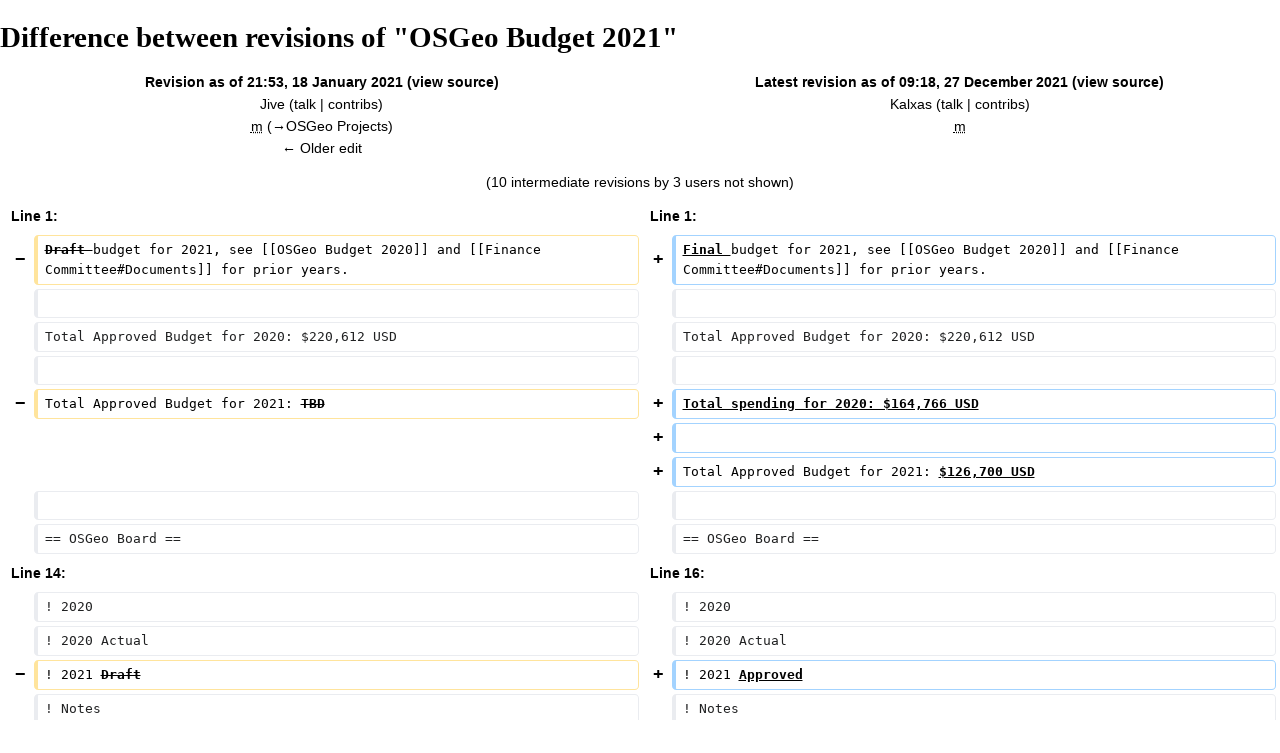

--- FILE ---
content_type: text/html; charset=UTF-8
request_url: https://wiki.osgeo.org/w/index.php?title=OSGeo_Budget_2021&diff=127609&oldid=126122&printable=yes
body_size: 33344
content:

<!DOCTYPE html>
<html class="client-nojs" lang="en" dir="ltr">
<head>
<meta charset="UTF-8"/>
<title>Difference between revisions of "OSGeo Budget 2021" - OSGeo</title>
<script>document.documentElement.className="client-js";RLCONF={"wgBreakFrames":!1,"wgSeparatorTransformTable":["",""],"wgDigitTransformTable":["",""],"wgDefaultDateFormat":"dmy","wgMonthNames":["","January","February","March","April","May","June","July","August","September","October","November","December"],"wgRequestId":"54b82bdc128c3cbf6f585b37","wgCSPNonce":!1,"wgCanonicalNamespace":"","wgCanonicalSpecialPageName":!1,"wgNamespaceNumber":0,"wgPageName":"OSGeo_Budget_2021","wgTitle":"OSGeo Budget 2021","wgCurRevisionId":127609,"wgRevisionId":127609,"wgArticleId":24291,"wgIsArticle":!0,"wgIsRedirect":!1,"wgAction":"view","wgUserName":null,"wgUserGroups":["*"],"wgCategories":["Budget","Finance"],"wgPageContentLanguage":"en","wgPageContentModel":"wikitext","wgRelevantPageName":"OSGeo_Budget_2021","wgRelevantArticleId":24291,"wgIsProbablyEditable":!1,"wgRelevantPageIsProbablyEditable":!1,"wgRestrictionEdit":[],"wgRestrictionMove":[],"wgPageFormsTargetName":null,
"wgPageFormsAutocompleteValues":[],"wgPageFormsAutocompleteOnAllChars":!1,"wgPageFormsFieldProperties":[],"wgPageFormsCargoFields":[],"wgPageFormsDependentFields":[],"wgPageFormsCalendarValues":[],"wgPageFormsCalendarParams":[],"wgPageFormsCalendarHTML":null,"wgPageFormsGridValues":[],"wgPageFormsGridParams":[],"wgPageFormsContLangYes":null,"wgPageFormsContLangNo":null,"wgPageFormsContLangMonths":[],"wgPageFormsHeightForMinimizingInstances":800,"wgPageFormsShowOnSelect":[],"wgPageFormsScriptPath":"/w/extensions/PageForms","edgValues":null,"wgPageFormsEDSettings":null,"wgAmericanDates":!1,"srfFilteredConfig":null,"egMapsScriptPath":"/w/extensions/Maps/","egMapsDebugJS":!1,"egMapsAvailableServices":["leaflet","googlemaps3"],"egMapsLeafletLayersApiKeys":{"MapBox":"","MapQuestOpen":"","Thunderforest":"","GeoportailFrance":""},"wgDiffOldId":126122,"wgDiffNewId":127609};RLSTATE={"ext.Gravatar.avatar.styles":"ready","site.styles":"ready","noscript":"ready","user.styles":"ready",
"user":"ready","user.options":"loading","mediawiki.interface.helpers.styles":"ready","mediawiki.diff.styles":"ready","skins.vector.styles.legacy":"ready","mediawiki.toc.styles":"ready","ext.smw.style":"ready","ext.smw.tooltip.styles":"ready","ext.srf.styles":"ready"};RLPAGEMODULES=["ext.smw.style","ext.smw.tooltips","site","mediawiki.page.startup","mediawiki.page.ready","mediawiki.toc","skins.vector.legacy.js"];</script>
<script>(RLQ=window.RLQ||[]).push(function(){mw.loader.implement("user.options@1hzgi",function($,jQuery,require,module){/*@nomin*/mw.user.tokens.set({"patrolToken":"+\\","watchToken":"+\\","csrfToken":"+\\"});
});});</script>
<link rel="stylesheet" href="/w/load.php?lang=en&amp;modules=ext.smw.style%7Cext.smw.tooltip.styles%7Cext.srf.styles%7Cmediawiki.diff.styles%7Cmediawiki.interface.helpers.styles%7Cmediawiki.toc.styles%7Cskins.vector.styles.legacy&amp;only=styles&amp;printable=1&amp;skin=vector"/>
<script async="" src="/w/load.php?lang=en&amp;modules=startup&amp;only=scripts&amp;printable=1&amp;raw=1&amp;skin=vector"></script>
<meta name="ResourceLoaderDynamicStyles" content=""/>
<link rel="stylesheet" href="/w/load.php?lang=en&amp;modules=site.styles&amp;only=styles&amp;printable=1&amp;skin=vector"/>
<link rel="stylesheet" href="/w/load.php?lang=en&amp;modules=ext.Gravatar.avatar.styles&amp;only=styles&amp;printable=1&amp;skin=vector&amp;version=r410j"/>
<meta name="generator" content="MediaWiki 1.35.9"/>
<meta name="robots" content="noindex,nofollow"/>
<link rel="alternate" type="application/rdf+xml" title="OSGeo Budget 2021" href="/w/index.php?title=Special:ExportRDF/OSGeo_Budget_2021&amp;xmlmime=rdf"/>
<link rel="shortcut icon" href="/w/skins/common/images/favicon.ico"/>
<link rel="search" type="application/opensearchdescription+xml" href="/w/opensearch_desc.php" title="OSGeo (en)"/>
<link rel="EditURI" type="application/rsd+xml" href="//wiki.osgeo.org/w/api.php?action=rsd"/>
<link rel="license" href="http://creativecommons.org/licenses/by-sa/2.5/legalcode"/>
<!--[if lt IE 9]><script src="/w/resources/lib/html5shiv/html5shiv.js"></script><![endif]-->
</head>
<body class="mediawiki ltr sitedir-ltr mw-hide-empty-elt ns-0 ns-subject page-OSGeo_Budget_2021 rootpage-OSGeo_Budget_2021 skin-vector action-view skin-vector-legacy">
<div id="mw-page-base" class="noprint"></div>
<div id="mw-head-base" class="noprint"></div>
<div id="content" class="mw-body" role="main">
	<a id="top"></a>
	<div id="siteNotice" class="mw-body-content"></div>
	<div class="mw-indicators mw-body-content">
	</div>
	<h1 id="firstHeading" class="firstHeading" lang="en">Difference between revisions of "OSGeo Budget 2021"</h1>
	<div id="bodyContent" class="mw-body-content">
		<div id="siteSub" class="noprint">From OSGeo</div>
		<div id="contentSub"></div>
		<div id="contentSub2"></div>
		
		<div id="jump-to-nav"></div>
		<a class="mw-jump-link" href="#mw-head">Jump to navigation</a>
		<a class="mw-jump-link" href="#searchInput">Jump to search</a>
		<div id="mw-content-text" lang="en" dir="ltr" class="mw-content-ltr"><table class="diff diff-contentalign-left diff-editfont-monospace" data-mw="interface">
				<col class="diff-marker" />
				<col class="diff-content" />
				<col class="diff-marker" />
				<col class="diff-content" />
				<tr class="diff-title" lang="en">
				<td colspan="2" class="diff-otitle"><div id="mw-diff-otitle1"><strong><a href="/w/index.php?title=OSGeo_Budget_2021&amp;oldid=126122" title="OSGeo Budget 2021">Revision as of 21:53, 18 January 2021</a> <span class="mw-diff-edit">(<a href="/w/index.php?title=OSGeo_Budget_2021&amp;action=edit&amp;oldid=126122" title="OSGeo Budget 2021">view source</a>)</span></strong></div><div id="mw-diff-otitle2"><a href="/wiki/User:Jive" class="mw-userlink" title="User:Jive"><bdi>Jive</bdi></a> <span class="mw-usertoollinks">(<a href="/w/index.php?title=User_talk:Jive&amp;action=edit&amp;redlink=1" class="new mw-usertoollinks-talk" title="User talk:Jive (page does not exist)">talk</a> | <a href="/wiki/Special:Contributions/Jive" class="mw-usertoollinks-contribs" title="Special:Contributions/Jive">contribs</a>)</span></div><div id="mw-diff-otitle3"><abbr class="minoredit" title="This is a minor edit">m</abbr> <span class="comment">(<span dir="auto"><span class="autocomment"><a href="#OSGeo_Projects">→‎OSGeo Projects</a></span></span>)</span></div><div id="mw-diff-otitle5"></div><div id="mw-diff-otitle4"><a href="/w/index.php?title=OSGeo_Budget_2021&amp;diff=prev&amp;oldid=126122" title="OSGeo Budget 2021" id="differences-prevlink">← Older edit</a></div></td>
				<td colspan="2" class="diff-ntitle"><div id="mw-diff-ntitle1"><strong><a href="/w/index.php?title=OSGeo_Budget_2021&amp;oldid=127609" title="OSGeo Budget 2021">Latest revision as of 09:18, 27 December 2021</a> <span class="mw-diff-edit">(<a href="/w/index.php?title=OSGeo_Budget_2021&amp;action=edit" title="OSGeo Budget 2021">view source</a>)</span> </strong></div><div id="mw-diff-ntitle2"><a href="/wiki/User:Kalxas" class="mw-userlink" title="User:Kalxas"><bdi>Kalxas</bdi></a> <span class="mw-usertoollinks">(<a href="/w/index.php?title=User_talk:Kalxas&amp;action=edit&amp;redlink=1" class="new mw-usertoollinks-talk" title="User talk:Kalxas (page does not exist)">talk</a> | <a href="/wiki/Special:Contributions/Kalxas" class="mw-usertoollinks-contribs" title="Special:Contributions/Kalxas">contribs</a>)</span> </div><div id="mw-diff-ntitle3"><abbr class="minoredit" title="This is a minor edit">m</abbr></div><div id="mw-diff-ntitle5"></div><div id="mw-diff-ntitle4"> </div></td>
				</tr><tr><td colspan="4" class="diff-multi" lang="en">(10 intermediate revisions by 3 users not shown)</td></tr><tr><td colspan="2" class="diff-lineno" id="mw-diff-left-l1" >Line 1:</td>
<td colspan="2" class="diff-lineno">Line 1:</td></tr>
<tr><td class='diff-marker'>−</td><td class='diff-deletedline'><div><del class="diffchange diffchange-inline">Draft </del>budget for 2021, see [[OSGeo Budget 2020]] and [[Finance Committee#Documents]] for prior years.</div></td><td class='diff-marker'>+</td><td class='diff-addedline'><div><ins class="diffchange diffchange-inline">Final </ins>budget for 2021, see [[OSGeo Budget 2020]] and [[Finance Committee#Documents]] for prior years.</div></td></tr>
<tr><td class='diff-marker'> </td><td class='diff-context'></td><td class='diff-marker'> </td><td class='diff-context'></td></tr>
<tr><td class='diff-marker'> </td><td class='diff-context'><div>Total Approved Budget for 2020: $220,612 USD</div></td><td class='diff-marker'> </td><td class='diff-context'><div>Total Approved Budget for 2020: $220,612 USD</div></td></tr>
<tr><td class='diff-marker'> </td><td class='diff-context'></td><td class='diff-marker'> </td><td class='diff-context'></td></tr>
<tr><td class='diff-marker'>−</td><td class='diff-deletedline'><div>Total Approved Budget for 2021: <del class="diffchange diffchange-inline">TBD</del></div></td><td class='diff-marker'>+</td><td class='diff-addedline'><div><ins class="diffchange diffchange-inline">Total spending for 2020: $164,766 USD</ins></div></td></tr>
<tr><td colspan="2"> </td><td class='diff-marker'>+</td><td class='diff-addedline'><div> </div></td></tr>
<tr><td colspan="2"> </td><td class='diff-marker'>+</td><td class='diff-addedline'><div>Total Approved Budget for 2021: <ins class="diffchange diffchange-inline">$126,700 USD</ins></div></td></tr>
<tr><td class='diff-marker'> </td><td class='diff-context'></td><td class='diff-marker'> </td><td class='diff-context'></td></tr>
<tr><td class='diff-marker'> </td><td class='diff-context'><div>== OSGeo Board ==</div></td><td class='diff-marker'> </td><td class='diff-context'><div>== OSGeo Board ==</div></td></tr>
<tr><td colspan="2" class="diff-lineno" id="mw-diff-left-l14" >Line 14:</td>
<td colspan="2" class="diff-lineno">Line 16:</td></tr>
<tr><td class='diff-marker'> </td><td class='diff-context'><div>! 2020</div></td><td class='diff-marker'> </td><td class='diff-context'><div>! 2020</div></td></tr>
<tr><td class='diff-marker'> </td><td class='diff-context'><div>! 2020 Actual</div></td><td class='diff-marker'> </td><td class='diff-context'><div>! 2020 Actual</div></td></tr>
<tr><td class='diff-marker'>−</td><td class='diff-deletedline'><div>! 2021 <del class="diffchange diffchange-inline">Draft</del></div></td><td class='diff-marker'>+</td><td class='diff-addedline'><div>! 2021 <ins class="diffchange diffchange-inline">Approved</ins></div></td></tr>
<tr><td class='diff-marker'> </td><td class='diff-context'><div>! Notes</div></td><td class='diff-marker'> </td><td class='diff-context'><div>! Notes</div></td></tr>
<tr><td class='diff-marker'> </td><td class='diff-context'><div>|-  </div></td><td class='diff-marker'> </td><td class='diff-context'><div>|-  </div></td></tr>
<tr><td class='diff-marker'> </td><td class='diff-context'><div>| Admin</div></td><td class='diff-marker'> </td><td class='diff-context'><div>| Admin</div></td></tr>
<tr><td class='diff-marker'> </td><td class='diff-context'><div>| style=&quot;text-align:right;&quot; | 2,000</div></td><td class='diff-marker'> </td><td class='diff-context'><div>| style=&quot;text-align:right;&quot; | 2,000</div></td></tr>
<tr><td class='diff-marker'>−</td><td class='diff-deletedline'><div>| style=&quot;text-align:right;&quot; | <del class="diffchange diffchange-inline">0</del></div></td><td class='diff-marker'>+</td><td class='diff-addedline'><div>| style=&quot;text-align:right;&quot; | <ins class="diffchange diffchange-inline">3,685</ins></div></td></tr>
<tr><td class='diff-marker'>−</td><td class='diff-deletedline'><div>| style=&quot;text-align:right;&quot; | <del class="diffchange diffchange-inline">0</del></div></td><td class='diff-marker'>+</td><td class='diff-addedline'><div>| style=&quot;text-align:right;&quot; | <ins class="diffchange diffchange-inline">4,000</ins></div></td></tr>
<tr><td class='diff-marker'> </td><td class='diff-context'><div>| Operational expenses including liability insurance, tax filing fees, quickbooks, mail, IRS, bank fees.</div></td><td class='diff-marker'> </td><td class='diff-context'><div>| Operational expenses including liability insurance, tax filing fees, quickbooks, mail, IRS, bank fees.</div></td></tr>
<tr><td class='diff-marker'> </td><td class='diff-context'><div>|-</div></td><td class='diff-marker'> </td><td class='diff-context'><div>|-</div></td></tr>
<tr><td class='diff-marker'> </td><td class='diff-context'><div>| Travel</div></td><td class='diff-marker'> </td><td class='diff-context'><div>| Travel</div></td></tr>
<tr><td class='diff-marker'> </td><td class='diff-context'><div>| style=&quot;text-align:right;&quot; | 20,000</div></td><td class='diff-marker'> </td><td class='diff-context'><div>| style=&quot;text-align:right;&quot; | 20,000</div></td></tr>
<tr><td class='diff-marker'>−</td><td class='diff-deletedline'><div>| style=&quot;text-align:right;&quot; | <del class="diffchange diffchange-inline">0</del></div></td><td class='diff-marker'>+</td><td class='diff-addedline'><div>| style=&quot;text-align:right;&quot; | <ins class="diffchange diffchange-inline">1,345</ins></div></td></tr>
<tr><td class='diff-marker'>−</td><td class='diff-deletedline'><div>| style=&quot;text-align:right;&quot; | <del class="diffchange diffchange-inline">0</del></div></td><td class='diff-marker'>+</td><td class='diff-addedline'><div>| style=&quot;text-align:right;&quot; | <ins class="diffchange diffchange-inline">10,000</ins></div></td></tr>
<tr><td class='diff-marker'> </td><td class='diff-context'><div>| Travel to main FOSS4G, F2F meeting and regional/representative events</div></td><td class='diff-marker'> </td><td class='diff-context'><div>| Travel to main FOSS4G, F2F meeting and regional/representative events</div></td></tr>
<tr><td class='diff-marker'> </td><td class='diff-context'><div>|-</div></td><td class='diff-marker'> </td><td class='diff-context'><div>|-</div></td></tr>
<tr><td colspan="2" class="diff-lineno" id="mw-diff-left-l32" >Line 32:</td>
<td colspan="2" class="diff-lineno">Line 34:</td></tr>
<tr><td class='diff-marker'> </td><td class='diff-context'><div>| style=&quot;text-align:right;&quot; | 2,000</div></td><td class='diff-marker'> </td><td class='diff-context'><div>| style=&quot;text-align:right;&quot; | 2,000</div></td></tr>
<tr><td class='diff-marker'> </td><td class='diff-context'><div>| style=&quot;text-align:right;&quot; | 0</div></td><td class='diff-marker'> </td><td class='diff-context'><div>| style=&quot;text-align:right;&quot; | 0</div></td></tr>
<tr><td class='diff-marker'>−</td><td class='diff-deletedline'><div>| style=&quot;text-align:right;&quot; | <del class="diffchange diffchange-inline">0</del></div></td><td class='diff-marker'>+</td><td class='diff-addedline'><div>| style=&quot;text-align:right;&quot; | <ins class="diffchange diffchange-inline">2,000</ins></div></td></tr>
<tr><td class='diff-marker'> </td><td class='diff-context'><div>| Relationship building, attending b2b functions, foss4g/foss4ge/foss4gna/foss4g-asia breakfast meetings. Meetings with sponsors during events</div></td><td class='diff-marker'> </td><td class='diff-context'><div>| Relationship building, attending b2b functions, foss4g/foss4ge/foss4gna/foss4g-asia breakfast meetings. Meetings with sponsors during events</div></td></tr>
<tr><td class='diff-marker'> </td><td class='diff-context'><div>|}</div></td><td class='diff-marker'> </td><td class='diff-context'><div>|}</div></td></tr>
<tr><td colspan="2" class="diff-lineno" id="mw-diff-left-l38" >Line 38:</td>
<td colspan="2" class="diff-lineno">Line 40:</td></tr>
<tr><td class='diff-marker'> </td><td class='diff-context'><div>Total Board Budget for 2020: $24,000 USD</div></td><td class='diff-marker'> </td><td class='diff-context'><div>Total Board Budget for 2020: $24,000 USD</div></td></tr>
<tr><td class='diff-marker'> </td><td class='diff-context'></td><td class='diff-marker'> </td><td class='diff-context'></td></tr>
<tr><td class='diff-marker'>−</td><td class='diff-deletedline'><div>Total Board Budget for 2021: <del class="diffchange diffchange-inline">TBD</del></div></td><td class='diff-marker'>+</td><td class='diff-addedline'><div><ins class="diffchange diffchange-inline">Total Board spending for 2020: $5,030 USD</ins></div></td></tr>
<tr><td colspan="2"> </td><td class='diff-marker'>+</td><td class='diff-addedline'><div> </div></td></tr>
<tr><td colspan="2"> </td><td class='diff-marker'>+</td><td class='diff-addedline'><div>Total Board Budget for 2021: <ins class="diffchange diffchange-inline">$16,000 USD</ins></div></td></tr>
<tr><td class='diff-marker'> </td><td class='diff-context'></td><td class='diff-marker'> </td><td class='diff-context'></td></tr>
<tr><td class='diff-marker'> </td><td class='diff-context'><div>== OSGeo Committees ==</div></td><td class='diff-marker'> </td><td class='diff-context'><div>== OSGeo Committees ==</div></td></tr>
<tr><td colspan="2" class="diff-lineno" id="mw-diff-left-l58" >Line 58:</td>
<td colspan="2" class="diff-lineno">Line 62:</td></tr>
<tr><td class='diff-marker'> </td><td class='diff-context'><div>! 2020</div></td><td class='diff-marker'> </td><td class='diff-context'><div>! 2020</div></td></tr>
<tr><td class='diff-marker'> </td><td class='diff-context'><div>! 2020 Actual</div></td><td class='diff-marker'> </td><td class='diff-context'><div>! 2020 Actual</div></td></tr>
<tr><td class='diff-marker'>−</td><td class='diff-deletedline'><div>! 2021 Requested</div></td><td class='diff-marker'>+</td><td class='diff-addedline'><div>! 2021 <ins class="diffchange diffchange-inline">Approved [</ins>Requested<ins class="diffchange diffchange-inline">]</ins></div></td></tr>
<tr><td class='diff-marker'> </td><td class='diff-context'><div>! Notes</div></td><td class='diff-marker'> </td><td class='diff-context'><div>! Notes</div></td></tr>
<tr><td class='diff-marker'> </td><td class='diff-context'><div>|-  </div></td><td class='diff-marker'> </td><td class='diff-context'><div>|-  </div></td></tr>
<tr><td class='diff-marker'> </td><td class='diff-context'><div>| SAC</div></td><td class='diff-marker'> </td><td class='diff-context'><div>| SAC</div></td></tr>
<tr><td class='diff-marker'> </td><td class='diff-context'><div>| style=&quot;text-align:right;&quot; | 28,350</div></td><td class='diff-marker'> </td><td class='diff-context'><div>| style=&quot;text-align:right;&quot; | 28,350</div></td></tr>
<tr><td class='diff-marker'>−</td><td class='diff-deletedline'><div>| style=&quot;text-align:right;&quot; | <del class="diffchange diffchange-inline">0</del></div></td><td class='diff-marker'>+</td><td class='diff-addedline'><div>| style=&quot;text-align:right;&quot; | <ins class="diffchange diffchange-inline">12,077</ins></div></td></tr>
<tr><td class='diff-marker'>−</td><td class='diff-deletedline'><div>| style=&quot;text-align:right;&quot; | [<del class="diffchange diffchange-inline">[SAC:Budget#2021 | </del>35,100<del class="diffchange diffchange-inline">]</del>]</div></td><td class='diff-marker'>+</td><td class='diff-addedline'><div>| style=&quot;text-align:right;&quot; | <ins class="diffchange diffchange-inline">30,700 </ins>[35,100]</div></td></tr>
<tr><td class='diff-marker'>−</td><td class='diff-deletedline'><div>| See proposed [[SAC:Budget#2021 | SAC Budget 2021]]<del class="diffchange diffchange-inline">, includes $3500 already contracted in 2020</del>.</div></td><td class='diff-marker'>+</td><td class='diff-addedline'><div>| See proposed [[SAC:Budget#2021 | SAC Budget 2021]] <ins class="diffchange diffchange-inline">Due to financial/budget situation the board approved 2 contracts + ldap contract. SAC can use Travis funding for third contract if possible. If the 3rd contract is absolutely needed the budget can be extended on later request</ins>.</div></td></tr>
<tr><td class='diff-marker'> </td><td class='diff-context'><div>|-</div></td><td class='diff-marker'> </td><td class='diff-context'><div>|-</div></td></tr>
<tr><td class='diff-marker'> </td><td class='diff-context'><div>| Open GeoScience</div></td><td class='diff-marker'> </td><td class='diff-context'><div>| Open GeoScience</div></td></tr>
<tr><td class='diff-marker'> </td><td class='diff-context'><div>| style=&quot;text-align:right;&quot; | 7,562</div></td><td class='diff-marker'> </td><td class='diff-context'><div>| style=&quot;text-align:right;&quot; | 7,562</div></td></tr>
<tr><td class='diff-marker'> </td><td class='diff-context'><div>| style=&quot;text-align:right;&quot; | 0</div></td><td class='diff-marker'> </td><td class='diff-context'><div>| style=&quot;text-align:right;&quot; | 0</div></td></tr>
<tr><td class='diff-marker'>−</td><td class='diff-deletedline'><div>| style=&quot;text-align:right;&quot; | <del class="diffchange diffchange-inline">3</del>,000</div></td><td class='diff-marker'>+</td><td class='diff-addedline'><div>| style=&quot;text-align:right;&quot; | <ins class="diffchange diffchange-inline">2,500 &lt;br/&gt; [5</ins>,000<ins class="diffchange diffchange-inline">]</ins></div></td></tr>
<tr><td class='diff-marker'> </td><td class='diff-context'><div>| Details here: https://wiki.osgeo.org/wiki/Open_Geoscience_Committee/budget_2021</div></td><td class='diff-marker'> </td><td class='diff-context'><div>| Details here: https://wiki.osgeo.org/wiki/Open_Geoscience_Committee/budget_2021</div></td></tr>
<tr><td class='diff-marker'> </td><td class='diff-context'><div>|-</div></td><td class='diff-marker'> </td><td class='diff-context'><div>|-</div></td></tr>
<tr><td colspan="2" class="diff-lineno" id="mw-diff-left-l81" >Line 81:</td>
<td colspan="2" class="diff-lineno">Line 85:</td></tr>
<tr><td class='diff-marker'> </td><td class='diff-context'><div>| Marketing</div></td><td class='diff-marker'> </td><td class='diff-context'><div>| Marketing</div></td></tr>
<tr><td class='diff-marker'> </td><td class='diff-context'><div>| style=&quot;text-align:right;&quot; | 22,000 &lt;br/&gt; [23,800]</div></td><td class='diff-marker'> </td><td class='diff-context'><div>| style=&quot;text-align:right;&quot; | 22,000 &lt;br/&gt; [23,800]</div></td></tr>
<tr><td class='diff-marker'>−</td><td class='diff-deletedline'><div>| style=&quot;text-align:right;&quot; | <del class="diffchange diffchange-inline">0</del></div></td><td class='diff-marker'>+</td><td class='diff-addedline'><div>| style=&quot;text-align:right;&quot; | <ins class="diffchange diffchange-inline">1,114</ins></div></td></tr>
<tr><td class='diff-marker'>−</td><td class='diff-deletedline'><div>| style=&quot;text-align:right;&quot; | 10,000</div></td><td class='diff-marker'>+</td><td class='diff-addedline'><div>| style=&quot;text-align:right;&quot; | 10,000 <ins class="diffchange diffchange-inline">&lt;br/&gt; [15,000]</ins></div></td></tr>
<tr><td class='diff-marker'> </td><td class='diff-context'><div>| See [[Marketing_Committee_Budget_2021#Proposed_Budget_2021]]</div></td><td class='diff-marker'> </td><td class='diff-context'><div>| See [[Marketing_Committee_Budget_2021#Proposed_Budget_2021]]</div></td></tr>
<tr><td class='diff-marker'> </td><td class='diff-context'><div>|-</div></td><td class='diff-marker'> </td><td class='diff-context'><div>|-</div></td></tr>
<tr><td colspan="2" class="diff-lineno" id="mw-diff-left-l88" >Line 88:</td>
<td colspan="2" class="diff-lineno">Line 92:</td></tr>
<tr><td class='diff-marker'> </td><td class='diff-context'><div>| style=&quot;text-align:right;&quot; | 5,000 &lt;br/&gt; [8,000]</div></td><td class='diff-marker'> </td><td class='diff-context'><div>| style=&quot;text-align:right;&quot; | 5,000 &lt;br/&gt; [8,000]</div></td></tr>
<tr><td class='diff-marker'> </td><td class='diff-context'><div>| style=&quot;text-align:right;&quot; | 0</div></td><td class='diff-marker'> </td><td class='diff-context'><div>| style=&quot;text-align:right;&quot; | 0</div></td></tr>
<tr><td class='diff-marker'>−</td><td class='diff-deletedline'><div>| style=&quot;text-align:right;&quot; | 3,140</div></td><td class='diff-marker'>+</td><td class='diff-addedline'><div>| style=&quot;text-align:right;&quot; | <ins class="diffchange diffchange-inline">3,000 &lt;br/&gt; [</ins>3,140<ins class="diffchange diffchange-inline">]</ins></div></td></tr>
<tr><td class='diff-marker'> </td><td class='diff-context'><div>| More detail is available here, https://wiki.osgeo.org/wiki/2021_GeoforAll_planning_meeting#Budget  </div></td><td class='diff-marker'> </td><td class='diff-context'><div>| More detail is available here, https://wiki.osgeo.org/wiki/2021_GeoforAll_planning_meeting#Budget  </div></td></tr>
<tr><td class='diff-marker'> </td><td class='diff-context'><div>|-</div></td><td class='diff-marker'> </td><td class='diff-context'><div>|-</div></td></tr>
<tr><td class='diff-marker'> </td><td class='diff-context'><div>| UN Committee</div></td><td class='diff-marker'> </td><td class='diff-context'><div>| UN Committee</div></td></tr>
<tr><td class='diff-marker'> </td><td class='diff-context'><div>| style=&quot;text-align:right;&quot; | 6,000 &lt;br/&gt; [9,000]</div></td><td class='diff-marker'> </td><td class='diff-context'><div>| style=&quot;text-align:right;&quot; | 6,000 &lt;br/&gt; [9,000]</div></td></tr>
<tr><td class='diff-marker'>−</td><td class='diff-deletedline'><div>| style=&quot;text-align:right;&quot; | <del class="diffchange diffchange-inline">0</del></div></td><td class='diff-marker'>+</td><td class='diff-addedline'><div>| style=&quot;text-align:right;&quot; | <ins class="diffchange diffchange-inline">4,147</ins></div></td></tr>
<tr><td class='diff-marker'>−</td><td class='diff-deletedline'><div>| style=&quot;text-align:right;&quot; | 9,000  </div></td><td class='diff-marker'>+</td><td class='diff-addedline'><div>| style=&quot;text-align:right;&quot; | <ins class="diffchange diffchange-inline">6,000 &lt;br/&gt; [</ins>9,000<ins class="diffchange diffchange-inline">] </ins></div></td></tr>
<tr><td class='diff-marker'> </td><td class='diff-context'><div>|  </div></td><td class='diff-marker'> </td><td class='diff-context'><div>|  </div></td></tr>
<tr><td class='diff-marker'> </td><td class='diff-context'><div>We would like to request three prizes, each to the value of USD 3,000. The number of prizes and amounts are based on previous years, however, we understand that 2020 was a difficult year and that there could be budget constraints because the conference could not take place.</div></td><td class='diff-marker'> </td><td class='diff-context'><div>We would like to request three prizes, each to the value of USD 3,000. The number of prizes and amounts are based on previous years, however, we understand that 2020 was a difficult year and that there could be budget constraints because the conference could not take place.</div></td></tr>
<tr><td colspan="2" class="diff-lineno" id="mw-diff-left-l117" >Line 117:</td>
<td colspan="2" class="diff-lineno">Line 121:</td></tr>
<tr><td class='diff-marker'> </td><td class='diff-context'><div>Total Committees Budget for 2020: $79,912 USD</div></td><td class='diff-marker'> </td><td class='diff-context'><div>Total Committees Budget for 2020: $79,912 USD</div></td></tr>
<tr><td class='diff-marker'> </td><td class='diff-context'></td><td class='diff-marker'> </td><td class='diff-context'></td></tr>
<tr><td class='diff-marker'>−</td><td class='diff-deletedline'><div>Total Committees Budget for 2021: <del class="diffchange diffchange-inline">TBD</del></div></td><td class='diff-marker'>+</td><td class='diff-addedline'><div><ins class="diffchange diffchange-inline">Total Committees spending for 2020: $17,338 USD</ins></div></td></tr>
<tr><td colspan="2"> </td><td class='diff-marker'>+</td><td class='diff-addedline'><div> </div></td></tr>
<tr><td colspan="2"> </td><td class='diff-marker'>+</td><td class='diff-addedline'><div>Total Committees Budget for 2021: <ins class="diffchange diffchange-inline">$57,200 USD</ins></div></td></tr>
<tr><td class='diff-marker'> </td><td class='diff-context'></td><td class='diff-marker'> </td><td class='diff-context'></td></tr>
<tr><td class='diff-marker'> </td><td class='diff-context'><div>== OSGeo Initiatives ==</div></td><td class='diff-marker'> </td><td class='diff-context'><div>== OSGeo Initiatives ==</div></td></tr>
<tr><td colspan="2" class="diff-lineno" id="mw-diff-left-l135" >Line 135:</td>
<td colspan="2" class="diff-lineno">Line 141:</td></tr>
<tr><td class='diff-marker'> </td><td class='diff-context'><div>! 2020</div></td><td class='diff-marker'> </td><td class='diff-context'><div>! 2020</div></td></tr>
<tr><td class='diff-marker'> </td><td class='diff-context'><div>! 2020 Actual</div></td><td class='diff-marker'> </td><td class='diff-context'><div>! 2020 Actual</div></td></tr>
<tr><td class='diff-marker'>−</td><td class='diff-deletedline'><div>! 2021 <del class="diffchange diffchange-inline">Requested</del></div></td><td class='diff-marker'>+</td><td class='diff-addedline'><div>! 2021 <ins class="diffchange diffchange-inline">Approved</ins></div></td></tr>
<tr><td class='diff-marker'> </td><td class='diff-context'><div>! Notes</div></td><td class='diff-marker'> </td><td class='diff-context'><div>! Notes</div></td></tr>
<tr><td class='diff-marker'> </td><td class='diff-context'><div>|-  </div></td><td class='diff-marker'> </td><td class='diff-context'><div>|-  </div></td></tr>
<tr><td class='diff-marker'> </td><td class='diff-context'><div>| FOSS4G</div></td><td class='diff-marker'> </td><td class='diff-context'><div>| FOSS4G</div></td></tr>
<tr><td class='diff-marker'> </td><td class='diff-context'><div>| style=&quot;text-align:right;&quot; | 0</div></td><td class='diff-marker'> </td><td class='diff-context'><div>| style=&quot;text-align:right;&quot; | 0</div></td></tr>
<tr><td class='diff-marker'>−</td><td class='diff-deletedline'><div>| style=&quot;text-align:right;&quot; | <del class="diffchange diffchange-inline">0</del></div></td><td class='diff-marker'>+</td><td class='diff-addedline'><div>| style=&quot;text-align:right;&quot; | <ins class="diffchange diffchange-inline">109,235 &lt;br/&gt; (60,757 2021 seed + 46,959 2020 loss + 1,519 Oceania)</ins></div></td></tr>
<tr><td class='diff-marker'> </td><td class='diff-context'><div>| style=&quot;text-align:right;&quot; | 0</div></td><td class='diff-marker'> </td><td class='diff-context'><div>| style=&quot;text-align:right;&quot; | 0</div></td></tr>
<tr><td class='diff-marker'> </td><td class='diff-context'><div>| Managed by Conference Committee. Seed money for 2021 will be allocated by the board when estimate numbers become available.</div></td><td class='diff-marker'> </td><td class='diff-context'><div>| Managed by Conference Committee. Seed money for 2021 will be allocated by the board when estimate numbers become available.</div></td></tr>
<tr><td colspan="2" class="diff-lineno" id="mw-diff-left-l146" >Line 146:</td>
<td colspan="2" class="diff-lineno">Line 152:</td></tr>
<tr><td class='diff-marker'> </td><td class='diff-context'><div>| Local Chapters</div></td><td class='diff-marker'> </td><td class='diff-context'><div>| Local Chapters</div></td></tr>
<tr><td class='diff-marker'> </td><td class='diff-context'><div>| style=&quot;text-align:right;&quot; | 5,000</div></td><td class='diff-marker'> </td><td class='diff-context'><div>| style=&quot;text-align:right;&quot; | 5,000</div></td></tr>
<tr><td class='diff-marker'>−</td><td class='diff-deletedline'><div>| style=&quot;text-align:right;&quot; | <del class="diffchange diffchange-inline">0</del></div></td><td class='diff-marker'>+</td><td class='diff-addedline'><div>| style=&quot;text-align:right;&quot; | <ins class="diffchange diffchange-inline">2,842</ins></div></td></tr>
<tr><td class='diff-marker'>−</td><td class='diff-deletedline'><div>| style=&quot;text-align:right;&quot; | <del class="diffchange diffchange-inline">0</del></div></td><td class='diff-marker'>+</td><td class='diff-addedline'><div>| style=&quot;text-align:right;&quot; | <ins class="diffchange diffchange-inline">2,000</ins></div></td></tr>
<tr><td class='diff-marker'> </td><td class='diff-context'><div>| Managed by board, considering putting aside money to help establish local chapters (for logistics, legal advise, kickoff meetings rather than any sponsorship or direct funding)</div></td><td class='diff-marker'> </td><td class='diff-context'><div>| Managed by board, considering putting aside money to help establish local chapters (for logistics, legal advise, kickoff meetings rather than any sponsorship or direct funding)</div></td></tr>
<tr><td class='diff-marker'> </td><td class='diff-context'><div>|-</div></td><td class='diff-marker'> </td><td class='diff-context'><div>|-</div></td></tr>
<tr><td colspan="2" class="diff-lineno" id="mw-diff-left-l159" >Line 159:</td>
<td colspan="2" class="diff-lineno">Line 165:</td></tr>
<tr><td class='diff-marker'> </td><td class='diff-context'><div>| style=&quot;text-align:right;&quot; | 25,000</div></td><td class='diff-marker'> </td><td class='diff-context'><div>| style=&quot;text-align:right;&quot; | 25,000</div></td></tr>
<tr><td class='diff-marker'> </td><td class='diff-context'><div>| style=&quot;text-align:right;&quot; | 0</div></td><td class='diff-marker'> </td><td class='diff-context'><div>| style=&quot;text-align:right;&quot; | 0</div></td></tr>
<tr><td class='diff-marker'>−</td><td class='diff-deletedline'><div>| style=&quot;text-align:right;&quot; | <del class="diffchange diffchange-inline">0</del></div></td><td class='diff-marker'>+</td><td class='diff-addedline'><div>| style=&quot;text-align:right;&quot; | <ins class="diffchange diffchange-inline">5,000</ins></div></td></tr>
<tr><td class='diff-marker'> </td><td class='diff-context'><div>| Managed by Conference Committee. TGP, 50-60% for global event, rest for regional events. LOC's are expected to raise matching funding from sponsors or delegates and provide free conference passes. &lt;br/&gt; Board note: gvSIG can apply for Travel grant here for their event.</div></td><td class='diff-marker'> </td><td class='diff-context'><div>| Managed by Conference Committee. TGP, 50-60% for global event, rest for regional events. LOC's are expected to raise matching funding from sponsors or delegates and provide free conference passes. &lt;br/&gt; Board note: gvSIG can apply for Travel grant here for their event.</div></td></tr>
<tr><td class='diff-marker'> </td><td class='diff-context'><div>|-</div></td><td class='diff-marker'> </td><td class='diff-context'><div>|-</div></td></tr>
<tr><td class='diff-marker'> </td><td class='diff-context'><div>| Events and Code Sprints</div></td><td class='diff-marker'> </td><td class='diff-context'><div>| Events and Code Sprints</div></td></tr>
<tr><td class='diff-marker'> </td><td class='diff-context'><div>| style=&quot;text-align:right;&quot; | 15,000</div></td><td class='diff-marker'> </td><td class='diff-context'><div>| style=&quot;text-align:right;&quot; | 15,000</div></td></tr>
<tr><td class='diff-marker'>−</td><td class='diff-deletedline'><div>| style=&quot;text-align:right;&quot; | <del class="diffchange diffchange-inline">0</del></div></td><td class='diff-marker'>+</td><td class='diff-addedline'><div>| style=&quot;text-align:right;&quot; | <ins class="diffchange diffchange-inline">397</ins></div></td></tr>
<tr><td class='diff-marker'>−</td><td class='diff-deletedline'><div>| style=&quot;text-align:right;&quot; | <del class="diffchange diffchange-inline">0</del></div></td><td class='diff-marker'>+</td><td class='diff-addedline'><div>| style=&quot;text-align:right;&quot; | <ins class="diffchange diffchange-inline">15,000</ins></div></td></tr>
<tr><td class='diff-marker'>−</td><td class='diff-deletedline'><div>| Managed by the board. Funding to help organize OSGeo Code Sprint and other events (e.g. QGIS User Conference, PostGIS Code Sprint, GRASS GIS Community Sprint etc.) &lt;br/&gt; Board note: <del class="diffchange diffchange-inline">List of requested funding on approval inlcudes siglibre + foss4g belgium + gvSIG + GRASS + QGIS + UN events. Others are welcome to ask </del>for <del class="diffchange diffchange-inline">funding from this category</del>.</div></td><td class='diff-marker'>+</td><td class='diff-addedline'><div>| Managed by the board. Funding to help organize OSGeo Code Sprint and other events (e.g. QGIS User Conference, PostGIS Code Sprint, GRASS GIS Community Sprint etc.) &lt;br/&gt; Board note: <ins class="diffchange diffchange-inline">This budget reflects the 15,000 sponsorship we got </ins>for <ins class="diffchange diffchange-inline">the postponed Athens Code Sprint</ins>.</div></td></tr>
<tr><td class='diff-marker'> </td><td class='diff-context'><div>|-</div></td><td class='diff-marker'> </td><td class='diff-context'><div>|-</div></td></tr>
<tr><td class='diff-marker'> </td><td class='diff-context'><div>| Community Projects</div></td><td class='diff-marker'> </td><td class='diff-context'><div>| Community Projects</div></td></tr>
<tr><td class='diff-marker'> </td><td class='diff-context'><div>| style=&quot;text-align:right;&quot; | 10,000</div></td><td class='diff-marker'> </td><td class='diff-context'><div>| style=&quot;text-align:right;&quot; | 10,000</div></td></tr>
<tr><td class='diff-marker'>−</td><td class='diff-deletedline'><div>| style=&quot;text-align:right;&quot; | <del class="diffchange diffchange-inline">0</del></div></td><td class='diff-marker'>+</td><td class='diff-addedline'><div>| style=&quot;text-align:right;&quot; | <ins class="diffchange diffchange-inline">43</ins></div></td></tr>
<tr><td class='diff-marker'>−</td><td class='diff-deletedline'><div>| style=&quot;text-align:right;&quot; | <del class="diffchange diffchange-inline">0</del></div></td><td class='diff-marker'>+</td><td class='diff-addedline'><div>| style=&quot;text-align:right;&quot; | <ins class="diffchange diffchange-inline">5,000</ins></div></td></tr>
<tr><td class='diff-marker'>−</td><td class='diff-deletedline'><div>| Managed by the board since community projects do not have an assigned officer to handle their budget. We have around 23-25 projects expected in 2021 (see list below). &lt;br/&gt; Board note: Budgeted approx. <del class="diffchange diffchange-inline">500</del>$ for each project. To be amended if we hit the ceiling of the budget.  </div></td><td class='diff-marker'>+</td><td class='diff-addedline'><div>| Managed by the board since community projects do not have an assigned officer to handle their budget. We have around 23-25 projects expected in 2021 (see list below). &lt;br/&gt; Board note: Budgeted approx. <ins class="diffchange diffchange-inline">300</ins>$ for each project. To be amended if we hit the ceiling of the budget.  </div></td></tr>
<tr><td class='diff-marker'> </td><td class='diff-context'><div>|-</div></td><td class='diff-marker'> </td><td class='diff-context'><div>|-</div></td></tr>
<tr><td class='diff-marker'> </td><td class='diff-context'><div>| OSGeo4W</div></td><td class='diff-marker'> </td><td class='diff-context'><div>| OSGeo4W</div></td></tr>
<tr><td colspan="2" class="diff-lineno" id="mw-diff-left-l182" >Line 182:</td>
<td colspan="2" class="diff-lineno">Line 188:</td></tr>
<tr><td class='diff-marker'> </td><td class='diff-context'><div>| GRASS website</div></td><td class='diff-marker'> </td><td class='diff-context'><div>| GRASS website</div></td></tr>
<tr><td class='diff-marker'> </td><td class='diff-context'><div>| style=&quot;text-align:right;&quot; | 6,000</div></td><td class='diff-marker'> </td><td class='diff-context'><div>| style=&quot;text-align:right;&quot; | 6,000</div></td></tr>
<tr><td colspan="2"> </td><td class='diff-marker'>+</td><td class='diff-addedline'><div><ins class="diffchange">| style=&quot;text-align:right;&quot; | 6,041</ins></div></td></tr>
<tr><td class='diff-marker'> </td><td class='diff-context'><div>| style=&quot;text-align:right;&quot; | 0</div></td><td class='diff-marker'> </td><td class='diff-context'><div>| style=&quot;text-align:right;&quot; | 0</div></td></tr>
<tr><td class='diff-marker'>−</td><td class='diff-deletedline'><div>| <del class="diffchange diffchange-inline">style=&quot;text-align:right;&quot; | 0</del></div></td><td class='diff-marker'>+</td><td class='diff-addedline'><div>|  </div></td></tr>
<tr><td class='diff-marker'>−</td><td class='diff-deletedline'><div><del class="diffchange diffchange-inline">| Money that were to be invoiced in 2019 but need to be invoiced in 2020. This is not a roll over of project budget, just an accounting request.</del></div></td><td colspan="2"> </td></tr>
<tr><td class='diff-marker'> </td><td class='diff-context'><div>|}</div></td><td class='diff-marker'> </td><td class='diff-context'><div>|}</div></td></tr>
<tr><td class='diff-marker'> </td><td class='diff-context'></td><td class='diff-marker'> </td><td class='diff-context'></td></tr>
<tr><td class='diff-marker'> </td><td class='diff-context'><div>Total Initiatives Budget for 2020: $65,000 USD</div></td><td class='diff-marker'> </td><td class='diff-context'><div>Total Initiatives Budget for 2020: $65,000 USD</div></td></tr>
<tr><td class='diff-marker'> </td><td class='diff-context'></td><td class='diff-marker'> </td><td class='diff-context'></td></tr>
<tr><td class='diff-marker'>−</td><td class='diff-deletedline'><div>Total Initiatives Budget for 2021: <del class="diffchange diffchange-inline">TBD</del></div></td><td class='diff-marker'>+</td><td class='diff-addedline'><div><ins class="diffchange diffchange-inline">Total Initiatives spending for 2020: $118,558 USD</ins></div></td></tr>
<tr><td colspan="2"> </td><td class='diff-marker'>+</td><td class='diff-addedline'><div> </div></td></tr>
<tr><td colspan="2"> </td><td class='diff-marker'>+</td><td class='diff-addedline'><div>Total Initiatives Budget for 2021: <ins class="diffchange diffchange-inline">$27,000 USD</ins></div></td></tr>
<tr><td class='diff-marker'> </td><td class='diff-context'></td><td class='diff-marker'> </td><td class='diff-context'></td></tr>
<tr><td class='diff-marker'> </td><td class='diff-context'><div>= Projects =</div></td><td class='diff-marker'> </td><td class='diff-context'><div>= Projects =</div></td></tr>
<tr><td colspan="2" class="diff-lineno" id="mw-diff-left-l209" >Line 209:</td>
<td colspan="2" class="diff-lineno">Line 217:</td></tr>
<tr><td class='diff-marker'> </td><td class='diff-context'><div>! 2020</div></td><td class='diff-marker'> </td><td class='diff-context'><div>! 2020</div></td></tr>
<tr><td class='diff-marker'> </td><td class='diff-context'><div>! 2020 Actual</div></td><td class='diff-marker'> </td><td class='diff-context'><div>! 2020 Actual</div></td></tr>
<tr><td class='diff-marker'>−</td><td class='diff-deletedline'><div>! 2021 Requested</div></td><td class='diff-marker'>+</td><td class='diff-addedline'><div>! 2021 <ins class="diffchange diffchange-inline">Approved [</ins>Requested<ins class="diffchange diffchange-inline">]</ins></div></td></tr>
<tr><td class='diff-marker'> </td><td class='diff-context'><div>! Notes</div></td><td class='diff-marker'> </td><td class='diff-context'><div>! Notes</div></td></tr>
<tr><td class='diff-marker'> </td><td class='diff-context'><div>|-  </div></td><td class='diff-marker'> </td><td class='diff-context'><div>|-  </div></td></tr>
<tr><td colspan="2" class="diff-lineno" id="mw-diff-left-l215" >Line 215:</td>
<td colspan="2" class="diff-lineno">Line 223:</td></tr>
<tr><td class='diff-marker'> </td><td class='diff-context'><div>| style=&quot;text-align:right;&quot; | 2,000</div></td><td class='diff-marker'> </td><td class='diff-context'><div>| style=&quot;text-align:right;&quot; | 2,000</div></td></tr>
<tr><td class='diff-marker'> </td><td class='diff-context'><div>| style=&quot;text-align:right;&quot; | 0</div></td><td class='diff-marker'> </td><td class='diff-context'><div>| style=&quot;text-align:right;&quot; | 0</div></td></tr>
<tr><td class='diff-marker'>−</td><td class='diff-deletedline'><div>| style=&quot;text-align:right;&quot; | <del class="diffchange diffchange-inline">0</del></div></td><td class='diff-marker'>+</td><td class='diff-addedline'><div>| style=&quot;text-align:right;&quot; | <ins class="diffchange diffchange-inline">500</ins></div></td></tr>
<tr><td class='diff-marker'> </td><td class='diff-context'><div>|  </div></td><td class='diff-marker'> </td><td class='diff-context'><div>|  </div></td></tr>
<tr><td class='diff-marker'> </td><td class='diff-context'><div>|-</div></td><td class='diff-marker'> </td><td class='diff-context'><div>|-</div></td></tr>
<tr><td class='diff-marker'> </td><td class='diff-context'><div>| GDAL/OGR</div></td><td class='diff-marker'> </td><td class='diff-context'><div>| GDAL/OGR</div></td></tr>
<tr><td class='diff-marker'> </td><td class='diff-context'><div>| style=&quot;text-align:right;&quot; | 2,000</div></td><td class='diff-marker'> </td><td class='diff-context'><div>| style=&quot;text-align:right;&quot; | 2,000</div></td></tr>
<tr><td class='diff-marker'>−</td><td class='diff-deletedline'><div>| style=&quot;text-align:right;&quot; | <del class="diffchange diffchange-inline">0</del></div></td><td class='diff-marker'>+</td><td class='diff-addedline'><div>| style=&quot;text-align:right;&quot; | <ins class="diffchange diffchange-inline">3,825</ins></div></td></tr>
<tr><td class='diff-marker'>−</td><td class='diff-deletedline'><div>| style=&quot;text-align:right;&quot; | <del class="diffchange diffchange-inline">2000</del></div></td><td class='diff-marker'>+</td><td class='diff-addedline'><div>| style=&quot;text-align:right;&quot; | <ins class="diffchange diffchange-inline">2,000</ins></div></td></tr>
<tr><td class='diff-marker'> </td><td class='diff-context'><div>|  </div></td><td class='diff-marker'> </td><td class='diff-context'><div>|  </div></td></tr>
<tr><td class='diff-marker'> </td><td class='diff-context'><div>|-</div></td><td class='diff-marker'> </td><td class='diff-context'><div>|-</div></td></tr>
<tr><td class='diff-marker'> </td><td class='diff-context'><div>| GeoMOOSE</div></td><td class='diff-marker'> </td><td class='diff-context'><div>| GeoMOOSE</div></td></tr>
<tr><td class='diff-marker'> </td><td class='diff-context'><div>| style=&quot;text-align:right;&quot; | 2,500</div></td><td class='diff-marker'> </td><td class='diff-context'><div>| style=&quot;text-align:right;&quot; | 2,500</div></td></tr>
<tr><td class='diff-marker'>−</td><td class='diff-deletedline'><div>| style=&quot;text-align:right;&quot; | <del class="diffchange diffchange-inline">0</del></div></td><td class='diff-marker'>+</td><td class='diff-addedline'><div>| style=&quot;text-align:right;&quot; | <ins class="diffchange diffchange-inline">1,200</ins></div></td></tr>
<tr><td class='diff-marker'>−</td><td class='diff-deletedline'><div>| style=&quot;text-align:right;&quot; | <del class="diffchange diffchange-inline">0</del></div></td><td class='diff-marker'>+</td><td class='diff-addedline'><div>| style=&quot;text-align:right;&quot; | <ins class="diffchange diffchange-inline">500</ins></div></td></tr>
<tr><td class='diff-marker'> </td><td class='diff-context'><div>|  </div></td><td class='diff-marker'> </td><td class='diff-context'><div>|  </div></td></tr>
<tr><td class='diff-marker'> </td><td class='diff-context'><div>|-</div></td><td class='diff-marker'> </td><td class='diff-context'><div>|-</div></td></tr>
<tr><td colspan="2" class="diff-lineno" id="mw-diff-left-l233" >Line 233:</td>
<td colspan="2" class="diff-lineno">Line 241:</td></tr>
<tr><td class='diff-marker'> </td><td class='diff-context'><div>| style=&quot;text-align:right;&quot; | 2,000</div></td><td class='diff-marker'> </td><td class='diff-context'><div>| style=&quot;text-align:right;&quot; | 2,000</div></td></tr>
<tr><td class='diff-marker'> </td><td class='diff-context'><div>| style=&quot;text-align:right;&quot; | 0</div></td><td class='diff-marker'> </td><td class='diff-context'><div>| style=&quot;text-align:right;&quot; | 0</div></td></tr>
<tr><td class='diff-marker'>−</td><td class='diff-deletedline'><div>| style=&quot;text-align:right;&quot; | 2,500</div></td><td class='diff-marker'>+</td><td class='diff-addedline'><div>| style=&quot;text-align:right;&quot; | <ins class="diffchange diffchange-inline">2,000 &lt;br/&gt; [</ins>2,500<ins class="diffchange diffchange-inline">]</ins></div></td></tr>
<tr><td class='diff-marker'> </td><td class='diff-context'><div>| [[GeoNetwork-Budget-Request-2021]]</div></td><td class='diff-marker'> </td><td class='diff-context'><div>| [[GeoNetwork-Budget-Request-2021]]</div></td></tr>
<tr><td class='diff-marker'> </td><td class='diff-context'><div>|-</div></td><td class='diff-marker'> </td><td class='diff-context'><div>|-</div></td></tr>
<tr><td colspan="2" class="diff-lineno" id="mw-diff-left-l239" >Line 239:</td>
<td colspan="2" class="diff-lineno">Line 247:</td></tr>
<tr><td class='diff-marker'> </td><td class='diff-context'><div>| style=&quot;text-align:right;&quot; | 2,000</div></td><td class='diff-marker'> </td><td class='diff-context'><div>| style=&quot;text-align:right;&quot; | 2,000</div></td></tr>
<tr><td class='diff-marker'> </td><td class='diff-context'><div>| style=&quot;text-align:right;&quot; | 0</div></td><td class='diff-marker'> </td><td class='diff-context'><div>| style=&quot;text-align:right;&quot; | 0</div></td></tr>
<tr><td class='diff-marker'>−</td><td class='diff-deletedline'><div>| style=&quot;text-align:right;&quot; | <del class="diffchange diffchange-inline">0</del></div></td><td class='diff-marker'>+</td><td class='diff-addedline'><div>| style=&quot;text-align:right;&quot; | <ins class="diffchange diffchange-inline">500</ins></div></td></tr>
<tr><td class='diff-marker'> </td><td class='diff-context'><div>|  </div></td><td class='diff-marker'> </td><td class='diff-context'><div>|  </div></td></tr>
<tr><td class='diff-marker'> </td><td class='diff-context'><div>|-</div></td><td class='diff-marker'> </td><td class='diff-context'><div>|-</div></td></tr>
<tr><td colspan="2" class="diff-lineno" id="mw-diff-left-l245" >Line 245:</td>
<td colspan="2" class="diff-lineno">Line 253:</td></tr>
<tr><td class='diff-marker'> </td><td class='diff-context'><div>| style=&quot;text-align:right;&quot; | 2,000</div></td><td class='diff-marker'> </td><td class='diff-context'><div>| style=&quot;text-align:right;&quot; | 2,000</div></td></tr>
<tr><td class='diff-marker'> </td><td class='diff-context'><div>| style=&quot;text-align:right;&quot; | 0</div></td><td class='diff-marker'> </td><td class='diff-context'><div>| style=&quot;text-align:right;&quot; | 0</div></td></tr>
<tr><td class='diff-marker'>−</td><td class='diff-deletedline'><div>| style=&quot;text-align:right;&quot; | <del class="diffchange diffchange-inline">0</del></div></td><td class='diff-marker'>+</td><td class='diff-addedline'><div>| style=&quot;text-align:right;&quot; | <ins class="diffchange diffchange-inline">500</ins></div></td></tr>
<tr><td class='diff-marker'> </td><td class='diff-context'><div>|  </div></td><td class='diff-marker'> </td><td class='diff-context'><div>|  </div></td></tr>
<tr><td class='diff-marker'> </td><td class='diff-context'><div>|-</div></td><td class='diff-marker'> </td><td class='diff-context'><div>|-</div></td></tr>
<tr><td class='diff-marker'> </td><td class='diff-context'><div>| GeoServer</div></td><td class='diff-marker'> </td><td class='diff-context'><div>| GeoServer</div></td></tr>
<tr><td class='diff-marker'> </td><td class='diff-context'><div>| style=&quot;text-align:right;&quot; | 5,000</div></td><td class='diff-marker'> </td><td class='diff-context'><div>| style=&quot;text-align:right;&quot; | 5,000</div></td></tr>
<tr><td class='diff-marker'>−</td><td class='diff-deletedline'><div>| style=&quot;text-align:right;&quot; | <del class="diffchange diffchange-inline">5</del>,<del class="diffchange diffchange-inline">000</del></div></td><td class='diff-marker'>+</td><td class='diff-addedline'><div>| style=&quot;text-align:right;&quot; | <ins class="diffchange diffchange-inline">11</ins>,<ins class="diffchange diffchange-inline">420</ins></div></td></tr>
<tr><td class='diff-marker'>−</td><td class='diff-deletedline'><div>| style=&quot;text-align:right;&quot; | 3,000</div></td><td class='diff-marker'>+</td><td class='diff-addedline'><div>| style=&quot;text-align:right;&quot; | <ins class="diffchange diffchange-inline">2,000 &lt;br/&gt; [</ins>3,000<ins class="diffchange diffchange-inline">]</ins></div></td></tr>
<tr><td class='diff-marker'> </td><td class='diff-context'><div>| [[GeoServer Budget 2021]]</div></td><td class='diff-marker'> </td><td class='diff-context'><div>| [[GeoServer Budget 2021]]</div></td></tr>
<tr><td class='diff-marker'> </td><td class='diff-context'><div>|-</div></td><td class='diff-marker'> </td><td class='diff-context'><div>|-</div></td></tr>
<tr><td colspan="2" class="diff-lineno" id="mw-diff-left-l257" >Line 257:</td>
<td colspan="2" class="diff-lineno">Line 265:</td></tr>
<tr><td class='diff-marker'> </td><td class='diff-context'><div>| style=&quot;text-align:right;&quot; | 5,000</div></td><td class='diff-marker'> </td><td class='diff-context'><div>| style=&quot;text-align:right;&quot; | 5,000</div></td></tr>
<tr><td class='diff-marker'> </td><td class='diff-context'><div>| style=&quot;text-align:right;&quot; | 0</div></td><td class='diff-marker'> </td><td class='diff-context'><div>| style=&quot;text-align:right;&quot; | 0</div></td></tr>
<tr><td class='diff-marker'>−</td><td class='diff-deletedline'><div>| style=&quot;text-align:right;&quot; | 5,000</div></td><td class='diff-marker'>+</td><td class='diff-addedline'><div>| style=&quot;text-align:right;&quot; | <ins class="diffchange diffchange-inline">2,000 &lt;br/&gt; [</ins>5,000<ins class="diffchange diffchange-inline">]</ins></div></td></tr>
<tr><td class='diff-marker'> </td><td class='diff-context'><div>| See [https://github.com/geotools/geotools/wiki/GeoTools-Budget-Request-2021 GeoTools-Budget-Request-2021]</div></td><td class='diff-marker'> </td><td class='diff-context'><div>| See [https://github.com/geotools/geotools/wiki/GeoTools-Budget-Request-2021 GeoTools-Budget-Request-2021]</div></td></tr>
<tr><td class='diff-marker'> </td><td class='diff-context'><div>|-</div></td><td class='diff-marker'> </td><td class='diff-context'><div>|-</div></td></tr>
<tr><td colspan="2" class="diff-lineno" id="mw-diff-left-l263" >Line 263:</td>
<td colspan="2" class="diff-lineno">Line 271:</td></tr>
<tr><td class='diff-marker'> </td><td class='diff-context'><div>| style=&quot;text-align:right;&quot; | 3,000</div></td><td class='diff-marker'> </td><td class='diff-context'><div>| style=&quot;text-align:right;&quot; | 3,000</div></td></tr>
<tr><td class='diff-marker'> </td><td class='diff-context'><div>| style=&quot;text-align:right;&quot; | 0</div></td><td class='diff-marker'> </td><td class='diff-context'><div>| style=&quot;text-align:right;&quot; | 0</div></td></tr>
<tr><td class='diff-marker'>−</td><td class='diff-deletedline'><div>| style=&quot;text-align:right;&quot; | 2,500</div></td><td class='diff-marker'>+</td><td class='diff-addedline'><div>| style=&quot;text-align:right;&quot; | <ins class="diffchange diffchange-inline">2,000 &lt;br/&gt; [</ins>2,500<ins class="diffchange diffchange-inline">]</ins></div></td></tr>
<tr><td class='diff-marker'> </td><td class='diff-context'><div>| [[GRASS GIS Budget 2021]]</div></td><td class='diff-marker'> </td><td class='diff-context'><div>| [[GRASS GIS Budget 2021]]</div></td></tr>
<tr><td class='diff-marker'> </td><td class='diff-context'><div>|-</div></td><td class='diff-marker'> </td><td class='diff-context'><div>|-</div></td></tr>
<tr><td class='diff-marker'> </td><td class='diff-context'><div>| gvSIG</div></td><td class='diff-marker'> </td><td class='diff-context'><div>| gvSIG</div></td></tr>
<tr><td class='diff-marker'> </td><td class='diff-context'><div>| style=&quot;text-align:right;&quot; | 2,000</div></td><td class='diff-marker'> </td><td class='diff-context'><div>| style=&quot;text-align:right;&quot; | 2,000</div></td></tr>
<tr><td class='diff-marker'>−</td><td class='diff-deletedline'><div>| style=&quot;text-align:right;&quot; | <del class="diffchange diffchange-inline">0</del></div></td><td class='diff-marker'>+</td><td class='diff-addedline'><div>| style=&quot;text-align:right;&quot; | <ins class="diffchange diffchange-inline">3,426</ins></div></td></tr>
<tr><td class='diff-marker'>−</td><td class='diff-deletedline'><div>| style=&quot;text-align:right;&quot; | 4,000</div></td><td class='diff-marker'>+</td><td class='diff-addedline'><div>| style=&quot;text-align:right;&quot; | <ins class="diffchange diffchange-inline">2,000 &lt;br/&gt; [</ins>4,000<ins class="diffchange diffchange-inline">]</ins></div></td></tr>
<tr><td class='diff-marker'> </td><td class='diff-context'><div>| Details of the budget at [[GvSIG Budget 2021]]</div></td><td class='diff-marker'> </td><td class='diff-context'><div>| Details of the budget at [[GvSIG Budget 2021]]</div></td></tr>
<tr><td class='diff-marker'> </td><td class='diff-context'><div>|-</div></td><td class='diff-marker'> </td><td class='diff-context'><div>|-</div></td></tr>
<tr><td class='diff-marker'> </td><td class='diff-context'><div>| Mapbender</div></td><td class='diff-marker'> </td><td class='diff-context'><div>| Mapbender</div></td></tr>
<tr><td class='diff-marker'> </td><td class='diff-context'><div>| style=&quot;text-align:right;&quot; | 2,000</div></td><td class='diff-marker'> </td><td class='diff-context'><div>| style=&quot;text-align:right;&quot; | 2,000</div></td></tr>
<tr><td class='diff-marker'>−</td><td class='diff-deletedline'><div>| style=&quot;text-align:right;&quot; | <del class="diffchange diffchange-inline">0</del></div></td><td class='diff-marker'>+</td><td class='diff-addedline'><div>| style=&quot;text-align:right;&quot; | <ins class="diffchange diffchange-inline">1,909</ins></div></td></tr>
<tr><td class='diff-marker'>−</td><td class='diff-deletedline'><div>| style=&quot;text-align:right;&quot; | <del class="diffchange diffchange-inline">0</del></div></td><td class='diff-marker'>+</td><td class='diff-addedline'><div>| style=&quot;text-align:right;&quot; | <ins class="diffchange diffchange-inline">500</ins></div></td></tr>
<tr><td class='diff-marker'> </td><td class='diff-context'><div>|  </div></td><td class='diff-marker'> </td><td class='diff-context'><div>|  </div></td></tr>
<tr><td class='diff-marker'> </td><td class='diff-context'><div>|-</div></td><td class='diff-marker'> </td><td class='diff-context'><div>|-</div></td></tr>
<tr><td class='diff-marker'> </td><td class='diff-context'><div>| MapServer</div></td><td class='diff-marker'> </td><td class='diff-context'><div>| MapServer</div></td></tr>
<tr><td class='diff-marker'> </td><td class='diff-context'><div>| style=&quot;text-align:right;&quot; | 2,000</div></td><td class='diff-marker'> </td><td class='diff-context'><div>| style=&quot;text-align:right;&quot; | 2,000</div></td></tr>
<tr><td class='diff-marker'>−</td><td class='diff-deletedline'><div>| style=&quot;text-align:right;&quot; | <del class="diffchange diffchange-inline">0</del></div></td><td class='diff-marker'>+</td><td class='diff-addedline'><div>| style=&quot;text-align:right;&quot; | <ins class="diffchange diffchange-inline">1,738</ins></div></td></tr>
<tr><td class='diff-marker'> </td><td class='diff-context'><div>| style=&quot;text-align:right;&quot; | 2,000</div></td><td class='diff-marker'> </td><td class='diff-context'><div>| style=&quot;text-align:right;&quot; | 2,000</div></td></tr>
<tr><td class='diff-marker'> </td><td class='diff-context'><div>|   </div></td><td class='diff-marker'> </td><td class='diff-context'><div>|   </div></td></tr>
<tr><td colspan="2" class="diff-lineno" id="mw-diff-left-l287" >Line 287:</td>
<td colspan="2" class="diff-lineno">Line 295:</td></tr>
<tr><td class='diff-marker'> </td><td class='diff-context'><div>| style=&quot;text-align:right;&quot; | 0</div></td><td class='diff-marker'> </td><td class='diff-context'><div>| style=&quot;text-align:right;&quot; | 0</div></td></tr>
<tr><td class='diff-marker'> </td><td class='diff-context'><div>| style=&quot;text-align:right;&quot; | 0</div></td><td class='diff-marker'> </td><td class='diff-context'><div>| style=&quot;text-align:right;&quot; | 0</div></td></tr>
<tr><td class='diff-marker'>−</td><td class='diff-deletedline'><div>| style=&quot;text-align:right;&quot; | <del class="diffchange diffchange-inline">0</del></div></td><td class='diff-marker'>+</td><td class='diff-addedline'><div>| style=&quot;text-align:right;&quot; | <ins class="diffchange diffchange-inline">500</ins></div></td></tr>
<tr><td class='diff-marker'> </td><td class='diff-context'><div>|  </div></td><td class='diff-marker'> </td><td class='diff-context'><div>|  </div></td></tr>
<tr><td class='diff-marker'> </td><td class='diff-context'><div>|-</div></td><td class='diff-marker'> </td><td class='diff-context'><div>|-</div></td></tr>
<tr><td colspan="2" class="diff-lineno" id="mw-diff-left-l293" >Line 293:</td>
<td colspan="2" class="diff-lineno">Line 301:</td></tr>
<tr><td class='diff-marker'> </td><td class='diff-context'><div>| style=&quot;text-align:right;&quot; | 3,000</div></td><td class='diff-marker'> </td><td class='diff-context'><div>| style=&quot;text-align:right;&quot; | 3,000</div></td></tr>
<tr><td class='diff-marker'> </td><td class='diff-context'><div>| style=&quot;text-align:right;&quot; | 0</div></td><td class='diff-marker'> </td><td class='diff-context'><div>| style=&quot;text-align:right;&quot; | 0</div></td></tr>
<tr><td class='diff-marker'>−</td><td class='diff-deletedline'><div>| style=&quot;text-align:right;&quot; | 3,000</div></td><td class='diff-marker'>+</td><td class='diff-addedline'><div>| style=&quot;text-align:right;&quot; | <ins class="diffchange diffchange-inline">2,000 &lt;br/&gt; [</ins>3,000<ins class="diffchange diffchange-inline">]</ins></div></td></tr>
<tr><td class='diff-marker'> </td><td class='diff-context'><div>| [[OpenLayers Budget 2021]]</div></td><td class='diff-marker'> </td><td class='diff-context'><div>| [[OpenLayers Budget 2021]]</div></td></tr>
<tr><td class='diff-marker'> </td><td class='diff-context'><div>|-</div></td><td class='diff-marker'> </td><td class='diff-context'><div>|-</div></td></tr>
<tr><td colspan="2" class="diff-lineno" id="mw-diff-left-l299" >Line 299:</td>
<td colspan="2" class="diff-lineno">Line 307:</td></tr>
<tr><td class='diff-marker'> </td><td class='diff-context'><div>| style=&quot;text-align:right;&quot; | 2,000</div></td><td class='diff-marker'> </td><td class='diff-context'><div>| style=&quot;text-align:right;&quot; | 2,000</div></td></tr>
<tr><td class='diff-marker'> </td><td class='diff-context'><div>| style=&quot;text-align:right;&quot; | 0</div></td><td class='diff-marker'> </td><td class='diff-context'><div>| style=&quot;text-align:right;&quot; | 0</div></td></tr>
<tr><td class='diff-marker'>−</td><td class='diff-deletedline'><div>| style=&quot;text-align:right;&quot; | <del class="diffchange diffchange-inline">0</del></div></td><td class='diff-marker'>+</td><td class='diff-addedline'><div>| style=&quot;text-align:right;&quot; | <ins class="diffchange diffchange-inline">500</ins></div></td></tr>
<tr><td class='diff-marker'> </td><td class='diff-context'><div>|  </div></td><td class='diff-marker'> </td><td class='diff-context'><div>|  </div></td></tr>
<tr><td class='diff-marker'> </td><td class='diff-context'><div>|-</div></td><td class='diff-marker'> </td><td class='diff-context'><div>|-</div></td></tr>
<tr><td colspan="2" class="diff-lineno" id="mw-diff-left-l305" >Line 305:</td>
<td colspan="2" class="diff-lineno">Line 313:</td></tr>
<tr><td class='diff-marker'> </td><td class='diff-context'><div>| style=&quot;text-align:right;&quot; | 2,000</div></td><td class='diff-marker'> </td><td class='diff-context'><div>| style=&quot;text-align:right;&quot; | 2,000</div></td></tr>
<tr><td class='diff-marker'> </td><td class='diff-context'><div>| style=&quot;text-align:right;&quot; | 0</div></td><td class='diff-marker'> </td><td class='diff-context'><div>| style=&quot;text-align:right;&quot; | 0</div></td></tr>
<tr><td class='diff-marker'>−</td><td class='diff-deletedline'><div>| style=&quot;text-align:right;&quot; | <del class="diffchange diffchange-inline">0</del></div></td><td class='diff-marker'>+</td><td class='diff-addedline'><div>| style=&quot;text-align:right;&quot; | <ins class="diffchange diffchange-inline">500</ins></div></td></tr>
<tr><td class='diff-marker'> </td><td class='diff-context'><div>|  </div></td><td class='diff-marker'> </td><td class='diff-context'><div>|  </div></td></tr>
<tr><td class='diff-marker'> </td><td class='diff-context'><div>|-</div></td><td class='diff-marker'> </td><td class='diff-context'><div>|-</div></td></tr>
<tr><td colspan="2" class="diff-lineno" id="mw-diff-left-l311" >Line 311:</td>
<td colspan="2" class="diff-lineno">Line 319:</td></tr>
<tr><td class='diff-marker'> </td><td class='diff-context'><div>| style=&quot;text-align:right;&quot; | 2,000</div></td><td class='diff-marker'> </td><td class='diff-context'><div>| style=&quot;text-align:right;&quot; | 2,000</div></td></tr>
<tr><td class='diff-marker'> </td><td class='diff-context'><div>| style=&quot;text-align:right;&quot; | 0</div></td><td class='diff-marker'> </td><td class='diff-context'><div>| style=&quot;text-align:right;&quot; | 0</div></td></tr>
<tr><td class='diff-marker'>−</td><td class='diff-deletedline'><div>| style=&quot;text-align:right;&quot; | <del class="diffchange diffchange-inline">0</del></div></td><td class='diff-marker'>+</td><td class='diff-addedline'><div>| style=&quot;text-align:right;&quot; | <ins class="diffchange diffchange-inline">500</ins></div></td></tr>
<tr><td class='diff-marker'> </td><td class='diff-context'><div>|  </div></td><td class='diff-marker'> </td><td class='diff-context'><div>|  </div></td></tr>
<tr><td class='diff-marker'> </td><td class='diff-context'><div>|-</div></td><td class='diff-marker'> </td><td class='diff-context'><div>|-</div></td></tr>
<tr><td colspan="2" class="diff-lineno" id="mw-diff-left-l323" >Line 323:</td>
<td colspan="2" class="diff-lineno">Line 331:</td></tr>
<tr><td class='diff-marker'> </td><td class='diff-context'><div>| style=&quot;text-align:right;&quot; | 3,200</div></td><td class='diff-marker'> </td><td class='diff-context'><div>| style=&quot;text-align:right;&quot; | 3,200</div></td></tr>
<tr><td class='diff-marker'> </td><td class='diff-context'><div>| style=&quot;text-align:right;&quot; | 0 [[Pycsw_budget_2020|(link)]]</div></td><td class='diff-marker'> </td><td class='diff-context'><div>| style=&quot;text-align:right;&quot; | 0 [[Pycsw_budget_2020|(link)]]</div></td></tr>
<tr><td class='diff-marker'>−</td><td class='diff-deletedline'><div>| style=&quot;text-align:right;&quot; | <del class="diffchange diffchange-inline">0</del></div></td><td class='diff-marker'>+</td><td class='diff-addedline'><div>| style=&quot;text-align:right;&quot; | <ins class="diffchange diffchange-inline">2,000</ins></div></td></tr>
<tr><td class='diff-marker'>−</td><td class='diff-deletedline'><div>|  </div></td><td class='diff-marker'>+</td><td class='diff-addedline'><div>| <ins class="diffchange diffchange-inline">See [https://github.com/geopython/pycsw/wiki/OSGeo-Budget-2021]</ins></div></td></tr>
<tr><td class='diff-marker'> </td><td class='diff-context'><div>|-</div></td><td class='diff-marker'> </td><td class='diff-context'><div>|-</div></td></tr>
<tr><td class='diff-marker'> </td><td class='diff-context'><div>| PyWPS</div></td><td class='diff-marker'> </td><td class='diff-context'><div>| PyWPS</div></td></tr>
<tr><td class='diff-marker'> </td><td class='diff-context'><div>| style=&quot;text-align:right;&quot; | 2,000</div></td><td class='diff-marker'> </td><td class='diff-context'><div>| style=&quot;text-align:right;&quot; | 2,000</div></td></tr>
<tr><td class='diff-marker'> </td><td class='diff-context'><div>| style=&quot;text-align:right;&quot; | 0</div></td><td class='diff-marker'> </td><td class='diff-context'><div>| style=&quot;text-align:right;&quot; | 0</div></td></tr>
<tr><td class='diff-marker'>−</td><td class='diff-deletedline'><div>| style=&quot;text-align:right;&quot; | <del class="diffchange diffchange-inline">0</del></div></td><td class='diff-marker'>+</td><td class='diff-addedline'><div>| style=&quot;text-align:right;&quot; | <ins class="diffchange diffchange-inline">500</ins></div></td></tr>
<tr><td class='diff-marker'> </td><td class='diff-context'><div>|  </div></td><td class='diff-marker'> </td><td class='diff-context'><div>|  </div></td></tr>
<tr><td class='diff-marker'> </td><td class='diff-context'><div>|-</div></td><td class='diff-marker'> </td><td class='diff-context'><div>|-</div></td></tr>
<tr><td colspan="2" class="diff-lineno" id="mw-diff-left-l335" >Line 335:</td>
<td colspan="2" class="diff-lineno">Line 343:</td></tr>
<tr><td class='diff-marker'> </td><td class='diff-context'><div>| style=&quot;text-align:right;&quot; | 5,000</div></td><td class='diff-marker'> </td><td class='diff-context'><div>| style=&quot;text-align:right;&quot; | 5,000</div></td></tr>
<tr><td class='diff-marker'> </td><td class='diff-context'><div>| style=&quot;text-align:right;&quot; | 0  </div></td><td class='diff-marker'> </td><td class='diff-context'><div>| style=&quot;text-align:right;&quot; | 0  </div></td></tr>
<tr><td class='diff-marker'>−</td><td class='diff-deletedline'><div>| style=&quot;text-align:right;&quot; | <del class="diffchange diffchange-inline">0</del></div></td><td class='diff-marker'>+</td><td class='diff-addedline'><div>| style=&quot;text-align:right;&quot; | <ins class="diffchange diffchange-inline">3,000 &lt;br/&gt; [10,000]</ins></div></td></tr>
<tr><td class='diff-marker'> </td><td class='diff-context'><div>|  </div></td><td class='diff-marker'> </td><td class='diff-context'><div>|  </div></td></tr>
<tr><td class='diff-marker'> </td><td class='diff-context'><div>|}</div></td><td class='diff-marker'> </td><td class='diff-context'><div>|}</div></td></tr>
<tr><td colspan="2" class="diff-lineno" id="mw-diff-left-l341" >Line 341:</td>
<td colspan="2" class="diff-lineno">Line 349:</td></tr>
<tr><td class='diff-marker'> </td><td class='diff-context'><div>Total Projects Budget for 2020: $51,700 USD</div></td><td class='diff-marker'> </td><td class='diff-context'><div>Total Projects Budget for 2020: $51,700 USD</div></td></tr>
<tr><td class='diff-marker'> </td><td class='diff-context'></td><td class='diff-marker'> </td><td class='diff-context'></td></tr>
<tr><td class='diff-marker'>−</td><td class='diff-deletedline'><div>Total Projects Budget for 2021: <del class="diffchange diffchange-inline">TBD</del></div></td><td class='diff-marker'>+</td><td class='diff-addedline'><div><ins class="diffchange diffchange-inline">Total Projects spending for 2020: $23,518 USD</ins></div></td></tr>
<tr><td colspan="2"> </td><td class='diff-marker'>+</td><td class='diff-addedline'><div> </div></td></tr>
<tr><td colspan="2"> </td><td class='diff-marker'>+</td><td class='diff-addedline'><div>Total Projects Budget for 2021: <ins class="diffchange diffchange-inline">$26,500 USD</ins></div></td></tr>
<tr><td class='diff-marker'> </td><td class='diff-context'></td><td class='diff-marker'> </td><td class='diff-context'></td></tr>
<tr><td class='diff-marker'> </td><td class='diff-context'><div>==  Community Projects ==</div></td><td class='diff-marker'> </td><td class='diff-context'><div>==  Community Projects ==</div></td></tr>
<tr><td class='diff-marker'> </td><td class='diff-context'></td><td class='diff-marker'> </td><td class='diff-context'></td></tr>
<tr><td class='diff-marker'>−</td><td class='diff-deletedline'><div>Community projects act through the board as they do not have a project officer. Board approved $<del class="diffchange diffchange-inline">TBD </del>for each project (see Community Projects Initiative above)</div></td><td class='diff-marker'>+</td><td class='diff-addedline'><div>Community projects act through the board as they do not have a project officer. Board approved $<ins class="diffchange diffchange-inline">300 </ins>for each project (see Community Projects Initiative above)</div></td></tr>
<tr><td class='diff-marker'> </td><td class='diff-context'></td><td class='diff-marker'> </td><td class='diff-context'></td></tr>
<tr><td class='diff-marker'> </td><td class='diff-context'><div>* actinia</div></td><td class='diff-marker'> </td><td class='diff-context'><div>* actinia</div></td></tr>
<tr><td colspan="2" class="diff-lineno" id="mw-diff-left-l357" >Line 357:</td>
<td colspan="2" class="diff-lineno">Line 367:</td></tr>
<tr><td class='diff-marker'> </td><td class='diff-context'><div>* istSOS</div></td><td class='diff-marker'> </td><td class='diff-context'><div>* istSOS</div></td></tr>
<tr><td class='diff-marker'> </td><td class='diff-context'><div>* Loader</div></td><td class='diff-marker'> </td><td class='diff-context'><div>* Loader</div></td></tr>
<tr><td colspan="2"> </td><td class='diff-marker'>+</td><td class='diff-addedline'><div><ins class="diffchange">* MapDB</ins></div></td></tr>
<tr><td class='diff-marker'> </td><td class='diff-context'><div>* MapGuide Open Source</div></td><td class='diff-marker'> </td><td class='diff-context'><div>* MapGuide Open Source</div></td></tr>
<tr><td class='diff-marker'> </td><td class='diff-context'><div>* Mapfish</div></td><td class='diff-marker'> </td><td class='diff-context'><div>* Mapfish</div></td></tr>
<tr><td colspan="2" class="diff-lineno" id="mw-diff-left-l384" >Line 384:</td>
<td colspan="2" class="diff-lineno">Line 395:</td></tr>
<tr><td class='diff-marker'> </td><td class='diff-context'><div>! 2020</div></td><td class='diff-marker'> </td><td class='diff-context'><div>! 2020</div></td></tr>
<tr><td class='diff-marker'> </td><td class='diff-context'><div>! 2020 Actual</div></td><td class='diff-marker'> </td><td class='diff-context'><div>! 2020 Actual</div></td></tr>
<tr><td class='diff-marker'>−</td><td class='diff-deletedline'><div>! 2021 Requested</div></td><td class='diff-marker'>+</td><td class='diff-addedline'><div>! 2021 <ins class="diffchange diffchange-inline">Approved [</ins>Requested<ins class="diffchange diffchange-inline">]</ins></div></td></tr>
<tr><td class='diff-marker'> </td><td class='diff-context'><div>! Notes</div></td><td class='diff-marker'> </td><td class='diff-context'><div>! Notes</div></td></tr>
<tr><td class='diff-marker'>−</td><td class='diff-deletedline'><div><del class="diffchange">|- </del></div></td><td colspan="2"> </td></tr>
<tr><td class='diff-marker'>−</td><td class='diff-deletedline'><div><del class="diffchange">| ZOO-Project</del></div></td><td colspan="2"> </td></tr>
<tr><td class='diff-marker'>−</td><td class='diff-deletedline'><div><del class="diffchange">| style=&quot;text-align:right;&quot;| 1,250 + 500</del></div></td><td colspan="2"> </td></tr>
<tr><td class='diff-marker'>−</td><td class='diff-deletedline'><div><del class="diffchange">| style=&quot;text-align:right;&quot; | 0</del></div></td><td colspan="2"> </td></tr>
<tr><td class='diff-marker'>−</td><td class='diff-deletedline'><div><del class="diffchange">| style=&quot;text-align:right;&quot; | 0</del></div></td><td colspan="2"> </td></tr>
<tr><td class='diff-marker'>−</td><td class='diff-deletedline'><div><del class="diffchange">| 2020 Board note: 1,250 USD approved as part of the Incubation Committee budget. 500 USD approved from Community Projects budget. For more budget the project has to complete incubation or/and send a specific request to the board to cover from the Community Projects budget.</del></div></td><td colspan="2"> </td></tr>
<tr><td class='diff-marker'> </td><td class='diff-context'><div>|-</div></td><td class='diff-marker'> </td><td class='diff-context'><div>|-</div></td></tr>
<tr><td class='diff-marker'> </td><td class='diff-context'><div>| pgRouting</div></td><td class='diff-marker'> </td><td class='diff-context'><div>| pgRouting</div></td></tr>
<tr><td class='diff-marker'> </td><td class='diff-context'><div>| style=&quot;text-align:right;&quot;| 4,000 + 500</div></td><td class='diff-marker'> </td><td class='diff-context'><div>| style=&quot;text-align:right;&quot;| 4,000 + 500</div></td></tr>
<tr><td class='diff-marker'> </td><td class='diff-context'><div>| style=&quot;text-align:right;&quot; | 0</div></td><td class='diff-marker'> </td><td class='diff-context'><div>| style=&quot;text-align:right;&quot; | 0</div></td></tr>
<tr><td class='diff-marker'>−</td><td class='diff-deletedline'><div>| style=&quot;text-align:right;&quot; | 4,<del class="diffchange diffchange-inline">000 + </del>500 ([https://wiki.osgeo.org/wiki/PgRouting_Budget#2021 link])</div></td><td class='diff-marker'>+</td><td class='diff-addedline'><div>| style=&quot;text-align:right;&quot; | <ins class="diffchange diffchange-inline">300 &lt;br/&gt; [</ins>4,500<ins class="diffchange diffchange-inline">] </ins></div></td></tr>
<tr><td class='diff-marker'>−</td><td class='diff-deletedline'><div><del class="diffchange diffchange-inline">| 2020 </del>Board note: <del class="diffchange diffchange-inline">4,000 </del>USD approved <del class="diffchange diffchange-inline">as part of the Incubation Committee </del>budget. <del class="diffchange diffchange-inline">Project </del>has to <del class="diffchange diffchange-inline">be in </del>incubation <del class="diffchange diffchange-inline">to ask for the budget. 500 USD approved from Community Projects budget</del>.</div></td><td class='diff-marker'>+</td><td class='diff-addedline'><div><ins class="diffchange diffchange-inline">| </ins>([https://wiki.osgeo.org/wiki/PgRouting_Budget#2021 link]) <ins class="diffchange diffchange-inline">2021 </ins>Board note: <ins class="diffchange diffchange-inline">300 </ins>USD approved <ins class="diffchange diffchange-inline">from Community Projects </ins>budget. <ins class="diffchange diffchange-inline">For more budget the project </ins>has to <ins class="diffchange diffchange-inline">ask </ins>incubation <ins class="diffchange diffchange-inline">committee</ins>.</div></td></tr>
<tr><td class='diff-marker'> </td><td class='diff-context'><div>|-</div></td><td class='diff-marker'> </td><td class='diff-context'><div>|-</div></td></tr>
<tr><td class='diff-marker'> </td><td class='diff-context'><div>| istSOS</div></td><td class='diff-marker'> </td><td class='diff-context'><div>| istSOS</div></td></tr>
<tr><td class='diff-marker'> </td><td class='diff-context'><div>| style=&quot;text-align:right;&quot; | 4,000 + 500</div></td><td class='diff-marker'> </td><td class='diff-context'><div>| style=&quot;text-align:right;&quot; | 4,000 + 500</div></td></tr>
<tr><td class='diff-marker'> </td><td class='diff-context'><div>| style=&quot;text-align:right;&quot; | 0</div></td><td class='diff-marker'> </td><td class='diff-context'><div>| style=&quot;text-align:right;&quot; | 0</div></td></tr>
<tr><td class='diff-marker'>−</td><td class='diff-deletedline'><div>| style=&quot;text-align:right;&quot; | 4,<del class="diffchange diffchange-inline">000 + </del>500 ([https://wiki.osgeo.org/wiki/Istsos_Budget_2021 link])</div></td><td class='diff-marker'>+</td><td class='diff-addedline'><div>| style=&quot;text-align:right;&quot; | <ins class="diffchange diffchange-inline">300 &lt;br/&gt; [</ins>4,500<ins class="diffchange diffchange-inline">] </ins></div></td></tr>
<tr><td class='diff-marker'>−</td><td class='diff-deletedline'><div><del class="diffchange diffchange-inline">| 2020 </del>Board note: <del class="diffchange diffchange-inline">4,000 USD approved as part of the Incubation Committee budget. 500 </del>USD approved from Community Projects budget. For more budget the project has to <del class="diffchange diffchange-inline">complete </del>incubation <del class="diffchange diffchange-inline">or/and send a specific request to the board to cover from the Community Projects budget</del>.</div></td><td class='diff-marker'>+</td><td class='diff-addedline'><div><ins class="diffchange diffchange-inline">| </ins>([https://wiki.osgeo.org/wiki/Istsos_Budget_2021 link]) <ins class="diffchange diffchange-inline">2021 </ins>Board note: <ins class="diffchange diffchange-inline">300 </ins>USD approved from Community Projects budget. For more budget the project has to <ins class="diffchange diffchange-inline">ask </ins>incubation <ins class="diffchange diffchange-inline">committee</ins>.</div></td></tr>
<tr><td class='diff-marker'>−</td><td class='diff-deletedline'><div><del class="diffchange diffchange-inline">|-</del></div></td><td colspan="2"> </td></tr>
<tr><td class='diff-marker'>−</td><td class='diff-deletedline'><div><del class="diffchange diffchange-inline">| OSGeo4W</del></div></td><td colspan="2"> </td></tr>
<tr><td class='diff-marker'>−</td><td class='diff-deletedline'><div><del class="diffchange diffchange-inline">| style=&quot;text-align:right;&quot; | 4,000 + 500</del></div></td><td colspan="2"> </td></tr>
<tr><td class='diff-marker'>−</td><td class='diff-deletedline'><div><del class="diffchange diffchange-inline">| style=&quot;text-align:right;&quot; | 0</del></div></td><td colspan="2"> </td></tr>
<tr><td class='diff-marker'>−</td><td class='diff-deletedline'><div><del class="diffchange diffchange-inline">| style=&quot;text-align:right;&quot; | 0</del></div></td><td colspan="2"> </td></tr>
<tr><td class='diff-marker'>−</td><td class='diff-deletedline'><div><del class="diffchange diffchange-inline">| </del></div></td><td colspan="2"> </td></tr>
<tr><td class='diff-marker'> </td><td class='diff-context'><div>|-</div></td><td class='diff-marker'> </td><td class='diff-context'><div>|-</div></td></tr>
<tr><td class='diff-marker'> </td><td class='diff-context'><div>| pygeoapi</div></td><td class='diff-marker'> </td><td class='diff-context'><div>| pygeoapi</div></td></tr>
<tr><td class='diff-marker'> </td><td class='diff-context'><div>| style=&quot;text-align:right;&quot; | 500</div></td><td class='diff-marker'> </td><td class='diff-context'><div>| style=&quot;text-align:right;&quot; | 500</div></td></tr>
<tr><td class='diff-marker'> </td><td class='diff-context'><div>| style=&quot;text-align:right;&quot; | 322 ([https://github.com/geopython/pygeoapi/wiki/OSGeo-Budget-2020 link])</div></td><td class='diff-marker'> </td><td class='diff-context'><div>| style=&quot;text-align:right;&quot; | 322 ([https://github.com/geopython/pygeoapi/wiki/OSGeo-Budget-2020 link])</div></td></tr>
<tr><td class='diff-marker'>−</td><td class='diff-deletedline'><div>| style=&quot;text-align:right;&quot; | <del class="diffchange diffchange-inline">0</del></div></td><td class='diff-marker'>+</td><td class='diff-addedline'><div>| style=&quot;text-align:right;&quot; | <ins class="diffchange diffchange-inline">300</ins></div></td></tr>
<tr><td class='diff-marker'>−</td><td class='diff-deletedline'><div><del class="diffchange diffchange-inline">| </del></div></td><td colspan="2"> </td></tr>
<tr><td class='diff-marker'>−</td><td class='diff-deletedline'><div><del class="diffchange diffchange-inline">|-</del></div></td><td colspan="2"> </td></tr>
<tr><td class='diff-marker'>−</td><td class='diff-deletedline'><div><del class="diffchange diffchange-inline">| GeoHealthCheck</del></div></td><td colspan="2"> </td></tr>
<tr><td class='diff-marker'>−</td><td class='diff-deletedline'><div><del class="diffchange diffchange-inline">| style=&quot;text-align:right;&quot; | 500</del></div></td><td colspan="2"> </td></tr>
<tr><td class='diff-marker'>−</td><td class='diff-deletedline'><div><del class="diffchange diffchange-inline">| style=&quot;text-align:right;&quot; | 0</del></div></td><td colspan="2"> </td></tr>
<tr><td class='diff-marker'>−</td><td class='diff-deletedline'><div><del class="diffchange diffchange-inline">| style=&quot;text-align:right;&quot; | 0</del></div></td><td colspan="2"> </td></tr>
<tr><td class='diff-marker'>−</td><td class='diff-deletedline'><div><del class="diffchange diffchange-inline">| </del></div></td><td colspan="2"> </td></tr>
<tr><td class='diff-marker'>−</td><td class='diff-deletedline'><div><del class="diffchange diffchange-inline">|-</del></div></td><td colspan="2"> </td></tr>
<tr><td class='diff-marker'>−</td><td class='diff-deletedline'><div><del class="diffchange diffchange-inline">| OWSLib</del></div></td><td colspan="2"> </td></tr>
<tr><td class='diff-marker'>−</td><td class='diff-deletedline'><div><del class="diffchange diffchange-inline">| style=&quot;text-align:right;&quot; | 500</del></div></td><td colspan="2"> </td></tr>
<tr><td class='diff-marker'>−</td><td class='diff-deletedline'><div><del class="diffchange diffchange-inline">| style=&quot;text-align:right;&quot; | 0</del></div></td><td colspan="2"> </td></tr>
<tr><td class='diff-marker'>−</td><td class='diff-deletedline'><div><del class="diffchange diffchange-inline">| style=&quot;text-align:right;&quot; | 0</del></div></td><td colspan="2"> </td></tr>
<tr><td class='diff-marker'> </td><td class='diff-context'><div>|  </div></td><td class='diff-marker'> </td><td class='diff-context'><div>|  </div></td></tr>
<tr><td class='diff-marker'> </td><td class='diff-context'><div>|-</div></td><td class='diff-marker'> </td><td class='diff-context'><div>|-</div></td></tr>
<tr><td colspan="2" class="diff-lineno" id="mw-diff-left-l447" >Line 447:</td>
<td colspan="2" class="diff-lineno">Line 434:</td></tr>
<tr><td class='diff-marker'> </td><td class='diff-context'><div>! 2020</div></td><td class='diff-marker'> </td><td class='diff-context'><div>! 2020</div></td></tr>
<tr><td class='diff-marker'> </td><td class='diff-context'><div>! 2020 Actual</div></td><td class='diff-marker'> </td><td class='diff-context'><div>! 2020 Actual</div></td></tr>
<tr><td class='diff-marker'>−</td><td class='diff-deletedline'><div>! 2021 <del class="diffchange diffchange-inline">Requested</del></div></td><td class='diff-marker'>+</td><td class='diff-addedline'><div>! 2021 <ins class="diffchange diffchange-inline">Approved</ins></div></td></tr>
<tr><td class='diff-marker'> </td><td class='diff-context'><div>! Notes</div></td><td class='diff-marker'> </td><td class='diff-context'><div>! Notes</div></td></tr>
<tr><td class='diff-marker'> </td><td class='diff-context'><div>|-</div></td><td class='diff-marker'> </td><td class='diff-context'><div>|-</div></td></tr>
<tr><td class='diff-marker'> </td><td class='diff-context'><div>| QGIS Developer Meeting and User Conference  </div></td><td class='diff-marker'> </td><td class='diff-context'><div>| QGIS Developer Meeting and User Conference  </div></td></tr>
<tr><td class='diff-marker'> </td><td class='diff-context'><div>| style=&quot;text-align:right;&quot; | 3,000</div></td><td class='diff-marker'> </td><td class='diff-context'><div>| style=&quot;text-align:right;&quot; | 3,000</div></td></tr>
<tr><td class='diff-marker'>−</td><td class='diff-deletedline'><div><del class="diffchange">| style=&quot;text-align:right;&quot; | 0</del></div></td><td colspan="2"> </td></tr>
<tr><td class='diff-marker'>−</td><td class='diff-deletedline'><div><del class="diffchange">| style=&quot;text-align:right;&quot; | 0</del></div></td><td colspan="2"> </td></tr>
<tr><td class='diff-marker'>−</td><td class='diff-deletedline'><div><del class="diffchange">| </del></div></td><td colspan="2"> </td></tr>
<tr><td class='diff-marker'>−</td><td class='diff-deletedline'><div><del class="diffchange">|-</del></div></td><td colspan="2"> </td></tr>
<tr><td class='diff-marker'>−</td><td class='diff-deletedline'><div><del class="diffchange">| FOSS4G SotM Oceania Community Day </del></div></td><td colspan="2"> </td></tr>
<tr><td class='diff-marker'>−</td><td class='diff-deletedline'><div><del class="diffchange">| style=&quot;text-align:right;&quot; | 1500</del></div></td><td colspan="2"> </td></tr>
<tr><td class='diff-marker'> </td><td class='diff-context'><div>| style=&quot;text-align:right;&quot; | 0</div></td><td class='diff-marker'> </td><td class='diff-context'><div>| style=&quot;text-align:right;&quot; | 0</div></td></tr>
<tr><td class='diff-marker'> </td><td class='diff-context'><div>| style=&quot;text-align:right;&quot; | 0</div></td><td class='diff-marker'> </td><td class='diff-context'><div>| style=&quot;text-align:right;&quot; | 0</div></td></tr>
<tr><td colspan="2" class="diff-lineno" id="mw-diff-left-l476" >Line 476:</td>
<td colspan="2" class="diff-lineno">Line 457:</td></tr>
<tr><td class='diff-marker'> </td><td class='diff-context'><div>! 2020</div></td><td class='diff-marker'> </td><td class='diff-context'><div>! 2020</div></td></tr>
<tr><td class='diff-marker'> </td><td class='diff-context'><div>! 2020 Actual</div></td><td class='diff-marker'> </td><td class='diff-context'><div>! 2020 Actual</div></td></tr>
<tr><td class='diff-marker'>−</td><td class='diff-deletedline'><div>! 2021 <del class="diffchange diffchange-inline">Requested</del></div></td><td class='diff-marker'>+</td><td class='diff-addedline'><div>! 2021 <ins class="diffchange diffchange-inline">Approved</ins></div></td></tr>
<tr><td class='diff-marker'> </td><td class='diff-context'><div>! Notes</div></td><td class='diff-marker'> </td><td class='diff-context'><div>! Notes</div></td></tr>
<tr><td class='diff-marker'> </td><td class='diff-context'><div>|-</div></td><td class='diff-marker'> </td><td class='diff-context'><div>|-</div></td></tr>
<tr><td colspan="2" class="diff-lineno" id="mw-diff-left-l482" >Line 482:</td>
<td colspan="2" class="diff-lineno">Line 463:</td></tr>
<tr><td class='diff-marker'> </td><td class='diff-context'><div>| style=&quot;text-align:right;&quot; | 0</div></td><td class='diff-marker'> </td><td class='diff-context'><div>| style=&quot;text-align:right;&quot; | 0</div></td></tr>
<tr><td class='diff-marker'> </td><td class='diff-context'><div>| style=&quot;text-align:right;&quot; | 0</div></td><td class='diff-marker'> </td><td class='diff-context'><div>| style=&quot;text-align:right;&quot; | 0</div></td></tr>
<tr><td class='diff-marker'>−</td><td class='diff-deletedline'><div>| style=&quot;text-align:right;&quot; | <del class="diffchange diffchange-inline">0</del></div></td><td class='diff-marker'>+</td><td class='diff-addedline'><div>| style=&quot;text-align:right;&quot; | <ins class="diffchange diffchange-inline">15,000</ins></div></td></tr>
<tr><td class='diff-marker'>−</td><td class='diff-deletedline'><div>| No financial request made, seed money exists from previous years. [[OSGeo Code Sprint <del class="diffchange diffchange-inline">2020</del>|Event planning]] is <del class="diffchange diffchange-inline">well </del>under way.</div></td><td class='diff-marker'>+</td><td class='diff-addedline'><div>| No financial request made, seed <ins class="diffchange diffchange-inline">and sponsorship </ins>money exists from previous years. [[OSGeo Code Sprint <ins class="diffchange diffchange-inline">2021</ins>|Event planning]] is under way.</div></td></tr>
<tr><td class='diff-marker'> </td><td class='diff-context'><div>|-</div></td><td class='diff-marker'> </td><td class='diff-context'><div>|-</div></td></tr>
<tr><td class='diff-marker'> </td><td class='diff-context'><div>| GeoServer Code Sprint</div></td><td class='diff-marker'> </td><td class='diff-context'><div>| GeoServer Code Sprint</div></td></tr>
<tr><td colspan="2" class="diff-lineno" id="mw-diff-left-l506" >Line 506:</td>
<td colspan="2" class="diff-lineno">Line 487:</td></tr>
<tr><td class='diff-marker'> </td><td class='diff-context'><div>= Approval and Amendments =</div></td><td class='diff-marker'> </td><td class='diff-context'><div>= Approval and Amendments =</div></td></tr>
<tr><td class='diff-marker'> </td><td class='diff-context'></td><td class='diff-marker'> </td><td class='diff-context'></td></tr>
<tr><td class='diff-marker'>−</td><td class='diff-deletedline'><div>* Budget Meeting:  [[Board Meeting 2021-01-<del class="diffchange diffchange-inline">18</del>]]</div></td><td class='diff-marker'>+</td><td class='diff-addedline'><div>* Budget Meeting:  [[Board Meeting 2021-01-<ins class="diffchange diffchange-inline">25</ins>]]</div></td></tr>
<tr><td class='diff-marker'>−</td><td class='diff-deletedline'><div>* Loomio Motion:  </div></td><td class='diff-marker'>+</td><td class='diff-addedline'><div>* Loomio Motion: <ins class="diffchange diffchange-inline">https://www.loomio.org/d/XenD58Tj/review-and-approve-osgeo-budget-for-2021</ins></div></td></tr>
<tr><td class='diff-marker'> </td><td class='diff-context'><div>* Amendments: TBD</div></td><td class='diff-marker'> </td><td class='diff-context'><div>* Amendments: TBD</div></td></tr>
<tr><td class='diff-marker'> </td><td class='diff-context'></td><td class='diff-marker'> </td><td class='diff-context'></td></tr>
<tr><td class='diff-marker'> </td><td class='diff-context'><div>[[Category:Budget]]</div></td><td class='diff-marker'> </td><td class='diff-context'><div>[[Category:Budget]]</div></td></tr>
<tr><td class='diff-marker'> </td><td class='diff-context'><div>[[Category:Finance]]</div></td><td class='diff-marker'> </td><td class='diff-context'><div>[[Category:Finance]]</div></td></tr>
</table><hr class='diff-hr' id='mw-oldid' />
		<h2 class='diff-currentversion-title'>Latest revision as of 09:18, 27 December 2021</h2>
<div class="mw-parser-output"><p>Final budget for 2021, see <a href="/wiki/OSGeo_Budget_2020" title="OSGeo Budget 2020">OSGeo Budget 2020</a> and <a href="/wiki/Finance_Committee#Documents" title="Finance Committee">Finance Committee#Documents</a> for prior years.
</p><p>Total Approved Budget for 2020: $220,612 USD
</p><p>Total spending for 2020: $164,766 USD
</p><p>Total Approved Budget for 2021: $126,700 USD
</p>
<div id="toc" class="toc" role="navigation" aria-labelledby="mw-toc-heading"><input type="checkbox" role="button" id="toctogglecheckbox" class="toctogglecheckbox" style="display:none" /><div class="toctitle" lang="en" dir="ltr"><h2 id="mw-toc-heading">Contents</h2><span class="toctogglespan"><label class="toctogglelabel" for="toctogglecheckbox"></label></span></div>
<ul>
<li class="toclevel-1 tocsection-1"><a href="#OSGeo_Board"><span class="tocnumber">1</span> <span class="toctext">OSGeo Board</span></a></li>
<li class="toclevel-1 tocsection-2"><a href="#OSGeo_Committees"><span class="tocnumber">2</span> <span class="toctext">OSGeo Committees</span></a></li>
<li class="toclevel-1 tocsection-3"><a href="#OSGeo_Initiatives"><span class="tocnumber">3</span> <span class="toctext">OSGeo Initiatives</span></a></li>
<li class="toclevel-1 tocsection-4"><a href="#Projects"><span class="tocnumber">4</span> <span class="toctext">Projects</span></a>
<ul>
<li class="toclevel-2 tocsection-5"><a href="#OSGeo_Projects"><span class="tocnumber">4.1</span> <span class="toctext">OSGeo Projects</span></a></li>
<li class="toclevel-2 tocsection-6"><a href="#Community_Projects"><span class="tocnumber">4.2</span> <span class="toctext">Community Projects</span></a></li>
</ul>
</li>
<li class="toclevel-1 tocsection-7"><a href="#Events"><span class="tocnumber">5</span> <span class="toctext">Events</span></a>
<ul>
<li class="toclevel-2 tocsection-8"><a href="#Community_Events"><span class="tocnumber">5.1</span> <span class="toctext">Community Events</span></a></li>
<li class="toclevel-2 tocsection-9"><a href="#Code_Sprints"><span class="tocnumber">5.2</span> <span class="toctext">Code Sprints</span></a></li>
</ul>
</li>
<li class="toclevel-1 tocsection-10"><a href="#Approval_and_Amendments"><span class="tocnumber">6</span> <span class="toctext">Approval and Amendments</span></a></li>
</ul>
</div>

<h2><span class="mw-headline" id="OSGeo_Board">OSGeo Board</span></h2>
<p>OSGeo board operates according to our bylaws providing vision and direction for our foundation. The board has also taken on responsibility setting for an annual budget, building partner relationships, sponsorship program and code sprints.
</p>
<table class="wikitable" border="2" cellspacing="0" cellpadding="6" rules="all" style="margin:1em 1em 1em 0; border:solid 1px #AAAAAAAA; border-collapse:collapse; font-size:95%; empty-cells:show;">

<tbody><tr>
<th>Board
</th>
<th>2020
</th>
<th>2020 Actual
</th>
<th>2021 Approved
</th>
<th>Notes
</th></tr>
<tr>
<td>Admin
</td>
<td style="text-align:right;">2,000
</td>
<td style="text-align:right;">3,685
</td>
<td style="text-align:right;">4,000
</td>
<td>Operational expenses including liability insurance, tax filing fees, quickbooks, mail, IRS, bank fees.
</td></tr>
<tr>
<td>Travel
</td>
<td style="text-align:right;">20,000
</td>
<td style="text-align:right;">1,345
</td>
<td style="text-align:right;">10,000
</td>
<td>Travel to main FOSS4G, F2F meeting and regional/representative events
</td></tr>
<tr>
<td>Partners and Sponsors
</td>
<td style="text-align:right;">2,000
</td>
<td style="text-align:right;">0
</td>
<td style="text-align:right;">2,000
</td>
<td>Relationship building, attending b2b functions, foss4g/foss4ge/foss4gna/foss4g-asia breakfast meetings. Meetings with sponsors during events
</td></tr></tbody></table>
<p>Total Board Budget for 2020: $24,000 USD
</p><p>Total Board spending for 2020: $5,030 USD
</p><p>Total Board Budget for 2021: $16,000 USD
</p>
<h2><span class="mw-headline" id="OSGeo_Committees">OSGeo Committees</span></h2>
<p>The following committees have been formed to fulfill out goals as an organization, each committee is provided a mandate, with the chair of the committee represented as an officer of our organization.
</p>
<ul><li>Code of Conduct Committee</li>
<li>Conference Committee</li>
<li>GeoForAll - committee acting as advisory board for the GeoForAll Initiative</li>
<li>Incubation Committee - committee providing hands-on support for project teams adopting open source principles and practice.</li>
<li>Marketing Committee - outreach and advocacy support</li>
<li>Open GeoScience Committee</li>
<li>System Administration Committee - foundation infrastructure</li>
<li>UN Committee - committee responsible for our participation in the UN Open GIS program</li></ul>
<table class="wikitable" border="2" cellspacing="0" cellpadding="6" rules="all" style="margin:1em 1em 1em 0; border:solid 1px #AAAAAAAA; border-collapse:collapse; font-size:95%; empty-cells:show;">

<tbody><tr>
<th>OSGeo Committees
</th>
<th>2020
</th>
<th>2020 Actual
</th>
<th>2021 Approved [Requested]
</th>
<th>Notes
</th></tr>
<tr>
<td>SAC
</td>
<td style="text-align:right;">28,350
</td>
<td style="text-align:right;">12,077
</td>
<td style="text-align:right;">30,700 [35,100]
</td>
<td>See proposed <a href="/wiki/SAC:Budget#2021" title="SAC:Budget"> SAC Budget 2021</a> Due to financial/budget situation the board approved 2 contracts + ldap contract. SAC can use Travis funding for third contract if possible. If the 3rd contract is absolutely needed the budget can be extended on later request.
</td></tr>
<tr>
<td>Open GeoScience
</td>
<td style="text-align:right;">7,562
</td>
<td style="text-align:right;">0
</td>
<td style="text-align:right;">2,500 <br /> [5,000]
</td>
<td>Details here: <a rel="nofollow" class="external free" href="https://wiki.osgeo.org/wiki/Open_Geoscience_Committee/budget_2021">https://wiki.osgeo.org/wiki/Open_Geoscience_Committee/budget_2021</a>
</td></tr>
<tr>
<td>Conference
</td>
<td style="text-align:right;">1,000 <br /> [0]
</td>
<td style="text-align:right;">0
</td>
<td style="text-align:right;">0
</td>
<td>
</td></tr>
<tr>
<td>Marketing
</td>
<td style="text-align:right;">22,000 <br /> [23,800]
</td>
<td style="text-align:right;">1,114
</td>
<td style="text-align:right;">10,000 <br /> [15,000]
</td>
<td>See <a href="/wiki/Marketing_Committee_Budget_2021#Proposed_Budget_2021" title="Marketing Committee Budget 2021">Marketing_Committee_Budget_2021#Proposed_Budget_2021</a>
</td></tr>
<tr>
<td>GeoForAll
</td>
<td style="text-align:right;">5,000 <br /> [8,000]
</td>
<td style="text-align:right;">0
</td>
<td style="text-align:right;">3,000 <br /> [3,140]
</td>
<td>More detail is available here, <a rel="nofollow" class="external free" href="https://wiki.osgeo.org/wiki/2021_GeoforAll_planning_meeting#Budget">https://wiki.osgeo.org/wiki/2021_GeoforAll_planning_meeting#Budget</a>
</td></tr>
<tr>
<td>UN Committee
</td>
<td style="text-align:right;">6,000 <br /> [9,000]
</td>
<td style="text-align:right;">4,147
</td>
<td style="text-align:right;">6,000 <br /> [9,000]
</td>
<td>
<p>We would like to request three prizes, each to the value of USD 3,000. The number of prizes and amounts are based on previous years, however, we understand that 2020 was a difficult year and that there could be budget constraints because the conference could not take place.
</p><p>We plan to arrange the OSGeo Educational Challenge similarly to that in 2018 [1] and 2019 [2], for which the material is now available on the OSGeo Wiki, see e.g. [3], [4] and [5]. The challenge supports the objectives of the OSGeo UN Committee [6], i.e. promoting the development and use of open source software that meets UN needs and supports the aims of the UN. For various reasons, we were not able to arrange the challenge in 2020, but we are planning to have the next one in 2021. Vicky Vergara has already expressed interest in mentoring a challenge related to developing training material for pgrouting. The other two challenges are planned on topics related to COVID-19 (with QGIS) and Geo Artificial Intelligence (GeoAI), a topic of interest in the UN Open GIS initiative.
</p><p>[1] <a rel="nofollow" class="external free" href="https://www.osgeo.org/foundation-news/osgeo-un-committee-educational-challenge/">https://www.osgeo.org/foundation-news/osgeo-un-committee-educational-challenge/</a> <br />
[2] <a rel="nofollow" class="external free" href="https://www.osgeo.org/foundation-news/2019-osgeo-un-committee-educational-challenge/">https://www.osgeo.org/foundation-news/2019-osgeo-un-committee-educational-challenge/</a> <br />
[3] <a rel="nofollow" class="external free" href="https://wiki.osgeo.org/wiki/Training_Material_for_UN_Open_GIS_OpenData">https://wiki.osgeo.org/wiki/Training_Material_for_UN_Open_GIS_OpenData</a> <br />
[4] <a rel="nofollow" class="external free" href="https://wiki.osgeo.org/wiki/Training_Material_for_UN_Open_GIS_Spiral_3">https://wiki.osgeo.org/wiki/Training_Material_for_UN_Open_GIS_Spiral_3</a> <br />
[5] <a rel="nofollow" class="external free" href="https://wiki.osgeo.org/wiki/Training_Material_for_2019_UN_Open_GIS_Challenge_2_-_Open_geospatial_data_and_software_for_UN_SDG_16,_Peace_justice_and_open_institutions">https://wiki.osgeo.org/wiki/Training_Material_for_2019_UN_Open_GIS_Challenge_2_-_Open_geospatial_data_and_software_for_UN_SDG_16,_Peace_justice_and_open_institutions</a> <br />
[6] <a rel="nofollow" class="external free" href="https://www.osgeo.org/initiatives/un-initiative/">https://www.osgeo.org/initiatives/un-initiative/</a> <br />
</p>
</td></tr>
<tr>
<td>Incubation Committee
</td>
<td style="text-align:right;">10,000 <br /> [12,000]
</td>
<td style="text-align:right;">0
</td>
<td style="text-align:right;">5,000
</td>
<td>No operational budget requested, Requesting $5,000 USD funds requested strictly to be used to support team/mentor activities towards completing OSGeo incubation requirements. We have one outstanding request 2020 from the zoo-project for $2,000 USD.<br /> Board note: Projects under incubation have to ask the Incubation committee for the part of their budget regarding incubation activities.
</td></tr></tbody></table>
<p>Total Committees Budget for 2020: $79,912 USD
</p><p>Total Committees spending for 2020: $17,338 USD
</p><p>Total Committees Budget for 2021: $57,200 USD
</p>
<h2><span class="mw-headline" id="OSGeo_Initiatives">OSGeo Initiatives</span></h2>
<p>OSGeo initiatives have formed to pursue a specific short term, or long term goal. Initiatives maybe formed by a committee or the board as required. Initiatives are a great way to collaborate with projects, committees and partners.
</p>
<ul><li>FOSS4G - event series produced in collaboration with the conference committee and local chapters</li>
<li>GeoForAll - education and research program produced in collaboration with our partners</li>
<li>Incubation - mentor program for open source projects to be recognized as OSGeo project</li>
<li>Local Chapters - board outreach initiative establishing regional OSGeo groups for direct grassroots advoacacy</li>
<li>GSoC - coordinate participation in google-summer-of-code and code-in activities</li>
<li>Travel Grant Program - provides assistance for attending OSGeo events</li></ul>
<table class="wikitable" border="2" cellspacing="0" cellpadding="6" rules="all" style="margin:1em 1em 1em 0; border:solid 1px #AAAAAAAA; border-collapse:collapse; font-size:95%; empty-cells:show;">

<tbody><tr>
<th>OSGeo Initiatives
</th>
<th>2020
</th>
<th>2020 Actual
</th>
<th>2021 Approved
</th>
<th>Notes
</th></tr>
<tr>
<td>FOSS4G
</td>
<td style="text-align:right;">0
</td>
<td style="text-align:right;">109,235 <br /> (60,757 2021 seed + 46,959 2020 loss + 1,519 Oceania)
</td>
<td style="text-align:right;">0
</td>
<td>Managed by Conference Committee. Seed money for 2021 will be allocated by the board when estimate numbers become available.
</td></tr>
<tr>
<td>Local Chapters
</td>
<td style="text-align:right;">5,000
</td>
<td style="text-align:right;">2,842
</td>
<td style="text-align:right;">2,000
</td>
<td>Managed by board, considering putting aside money to help establish local chapters (for logistics, legal advise, kickoff meetings rather than any sponsorship or direct funding)
</td></tr>
<tr>
<td>GSoC
</td>
<td style="text-align:right;">0
</td>
<td style="text-align:right;">0
</td>
<td style="text-align:right;">0
</td>
<td>Managed by board.
</td></tr>
<tr>
<td>Travel Grant Program
</td>
<td style="text-align:right;">25,000
</td>
<td style="text-align:right;">0
</td>
<td style="text-align:right;">5,000
</td>
<td>Managed by Conference Committee. TGP, 50-60% for global event, rest for regional events. LOC's are expected to raise matching funding from sponsors or delegates and provide free conference passes. <br /> Board note: gvSIG can apply for Travel grant here for their event.
</td></tr>
<tr>
<td>Events and Code Sprints
</td>
<td style="text-align:right;">15,000
</td>
<td style="text-align:right;">397
</td>
<td style="text-align:right;">15,000
</td>
<td>Managed by the board. Funding to help organize OSGeo Code Sprint and other events (e.g. QGIS User Conference, PostGIS Code Sprint, GRASS GIS Community Sprint etc.) <br /> Board note: This budget reflects the 15,000 sponsorship we got for the postponed Athens Code Sprint.
</td></tr>
<tr>
<td>Community Projects
</td>
<td style="text-align:right;">10,000
</td>
<td style="text-align:right;">43
</td>
<td style="text-align:right;">5,000
</td>
<td>Managed by the board since community projects do not have an assigned officer to handle their budget. We have around 23-25 projects expected in 2021 (see list below). <br /> Board note: Budgeted approx. 300$ for each project. To be amended if we hit the ceiling of the budget.
</td></tr>
<tr>
<td>OSGeo4W
</td>
<td style="text-align:right;">4,000
</td>
<td style="text-align:right;">0
</td>
<td style="text-align:right;">0
</td>
<td>Board note: Joint initiative with QGIS.org. Project advised to build a broader volunteer base. Incubation program can be of help in this regard.
</td></tr>
<tr>
<td>GRASS website
</td>
<td style="text-align:right;">6,000
</td>
<td style="text-align:right;">6,041
</td>
<td style="text-align:right;">0
</td>
<td>
</td></tr></tbody></table>
<p>Total Initiatives Budget for 2020: $65,000 USD
</p><p>Total Initiatives spending for 2020: $118,558 USD
</p><p>Total Initiatives Budget for 2021: $27,000 USD
</p>
<h1><span class="mw-headline" id="Projects">Projects</span></h1>
<h2><span class="mw-headline" id="OSGeo_Projects">OSGeo Projects</span></h2>
<p>OSGeo Projects each have a project steering committee, the chair of which is acknowledged as a foundation officer with spending authority on behalf of their committee.
</p><p>Notes:
</p>
<ul><li>We have reached out (2020) to the projects mailing list with a default suggestion of 2000 for any project that responds</li>
<li>Projects with a plan may of course ask for increased funding</li>
<li>This is a budget, representing planned spending in 2021 - actual balance available to each PSC (from fundraising, donations and sponsorship) may be considered when planning.</li>
<li>If a project did not respond (or runs into an unforeseen expense) please contact the board throughout the year as budgets can be amended</li></ul>
<table class="wikitable" border="2" cellspacing="0" cellpadding="6" rules="all" style="margin:1em 1em 1em 0; border:solid 1px #AAAAAAAA; border-collapse:collapse; font-size:95%; empty-cells:show;">

<tbody><tr>
<th>OSGeo Project
</th>
<th>2020
</th>
<th>2020 Actual
</th>
<th>2021 Approved [Requested]
</th>
<th>Notes
</th></tr>
<tr>
<td>deegree
</td>
<td style="text-align:right;">2,000
</td>
<td style="text-align:right;">0
</td>
<td style="text-align:right;">500
</td>
<td>
</td></tr>
<tr>
<td>GDAL/OGR
</td>
<td style="text-align:right;">2,000
</td>
<td style="text-align:right;">3,825
</td>
<td style="text-align:right;">2,000
</td>
<td>
</td></tr>
<tr>
<td>GeoMOOSE
</td>
<td style="text-align:right;">2,500
</td>
<td style="text-align:right;">1,200
</td>
<td style="text-align:right;">500
</td>
<td>
</td></tr>
<tr>
<td>GeoNetwork
</td>
<td style="text-align:right;">2,000
</td>
<td style="text-align:right;">0
</td>
<td style="text-align:right;">2,000 <br /> [2,500]
</td>
<td><a href="/wiki/GeoNetwork-Budget-Request-2021" title="GeoNetwork-Budget-Request-2021">GeoNetwork-Budget-Request-2021</a>
</td></tr>
<tr>
<td>GeoNode
</td>
<td style="text-align:right;">2,000
</td>
<td style="text-align:right;">0
</td>
<td style="text-align:right;">500
</td>
<td>
</td></tr>
<tr>
<td>GEOS
</td>
<td style="text-align:right;">2,000
</td>
<td style="text-align:right;">0
</td>
<td style="text-align:right;">500
</td>
<td>
</td></tr>
<tr>
<td>GeoServer
</td>
<td style="text-align:right;">5,000
</td>
<td style="text-align:right;">11,420
</td>
<td style="text-align:right;">2,000 <br /> [3,000]
</td>
<td><a href="/wiki/GeoServer_Budget_2021" title="GeoServer Budget 2021">GeoServer Budget 2021</a>
</td></tr>
<tr>
<td>GeoTools
</td>
<td style="text-align:right;">5,000
</td>
<td style="text-align:right;">0
</td>
<td style="text-align:right;">2,000 <br /> [5,000]
</td>
<td>See <a rel="nofollow" class="external text" href="https://github.com/geotools/geotools/wiki/GeoTools-Budget-Request-2021">GeoTools-Budget-Request-2021</a>
</td></tr>
<tr>
<td>GRASS GIS
</td>
<td style="text-align:right;">3,000
</td>
<td style="text-align:right;">0
</td>
<td style="text-align:right;">2,000 <br /> [2,500]
</td>
<td><a href="/wiki/GRASS_GIS_Budget_2021" title="GRASS GIS Budget 2021">GRASS GIS Budget 2021</a>
</td></tr>
<tr>
<td>gvSIG
</td>
<td style="text-align:right;">2,000
</td>
<td style="text-align:right;">3,426
</td>
<td style="text-align:right;">2,000 <br /> [4,000]
</td>
<td>Details of the budget at <a href="/wiki/GvSIG_Budget_2021" title="GvSIG Budget 2021">GvSIG Budget 2021</a>
</td></tr>
<tr>
<td>Mapbender
</td>
<td style="text-align:right;">2,000
</td>
<td style="text-align:right;">1,909
</td>
<td style="text-align:right;">500
</td>
<td>
</td></tr>
<tr>
<td>MapServer
</td>
<td style="text-align:right;">2,000
</td>
<td style="text-align:right;">1,738
</td>
<td style="text-align:right;">2,000
</td>
<td>
</td></tr>
<tr>
<td>Marble
</td>
<td style="text-align:right;">0
</td>
<td style="text-align:right;">0
</td>
<td style="text-align:right;">500
</td>
<td>
</td></tr>
<tr>
<td>OpenLayers
</td>
<td style="text-align:right;">3,000
</td>
<td style="text-align:right;">0
</td>
<td style="text-align:right;">2,000 <br /> [3,000]
</td>
<td><a href="/wiki/OpenLayers_Budget_2021" title="OpenLayers Budget 2021">OpenLayers Budget 2021</a>
</td></tr>
<tr>
<td>OTB
</td>
<td style="text-align:right;">2,000
</td>
<td style="text-align:right;">0
</td>
<td style="text-align:right;">500
</td>
<td>
</td></tr>
<tr>
<td>OSGeoLive
</td>
<td style="text-align:right;">2,000
</td>
<td style="text-align:right;">0
</td>
<td style="text-align:right;">500
</td>
<td>
</td></tr>
<tr>
<td>PostGIS
</td>
<td style="text-align:right;">2,000
</td>
<td style="text-align:right;">0
</td>
<td style="text-align:right;">500
</td>
<td>
</td></tr>
<tr>
<td>PROJ
</td>
<td style="text-align:right;">1,000
</td>
<td style="text-align:right;">0
</td>
<td style="text-align:right;">500
</td>
<td>
</td></tr>
<tr>
<td>pycsw
</td>
<td style="text-align:right;">3,200
</td>
<td style="text-align:right;">0 <a href="/wiki/Pycsw_budget_2020" title="Pycsw budget 2020">(link)</a>
</td>
<td style="text-align:right;">2,000
</td>
<td>See <a rel="nofollow" class="external autonumber" href="https://github.com/geopython/pycsw/wiki/OSGeo-Budget-2021">[1]</a>
</td></tr>
<tr>
<td>PyWPS
</td>
<td style="text-align:right;">2,000
</td>
<td style="text-align:right;">0
</td>
<td style="text-align:right;">500
</td>
<td>
</td></tr>
<tr>
<td>QGIS
</td>
<td style="text-align:right;">5,000
</td>
<td style="text-align:right;">0
</td>
<td style="text-align:right;">3,000 <br /> [10,000]
</td>
<td>
</td></tr></tbody></table>
<p>Total Projects Budget for 2020: $51,700 USD
</p><p>Total Projects spending for 2020: $23,518 USD
</p><p>Total Projects Budget for 2021: $26,500 USD
</p>
<h2><span class="mw-headline" id="Community_Projects">Community Projects</span></h2>
<p>Community projects act through the board as they do not have a project officer. Board approved $300 for each project (see Community Projects Initiative above)
</p>
<ul><li>actinia</li>
<li>FDO</li>
<li>GC2/Vidi</li>
<li>GeoExt</li>
<li>GeoHealthCheck</li>
<li>Geomajas</li>
<li>GeoServer Client PHP</li>
<li>GeoWebCache</li>
<li>istSOS</li>
<li>Loader</li>
<li>MapDB</li>
<li>MapGuide Open Source</li>
<li>Mapfish</li>
<li>Opticks</li>
<li>OSGeo4W</li>
<li>OSSIM</li>
<li>OWSLib</li>
<li>pgRouting</li>
<li>PortableGIS</li>
<li>Pronto Raster</li>
<li>pygeoapi</li>
<li>rasdaman</li>
<li>TEAM Engine</li>
<li>ZOO-Project</li></ul>
<p>Some incubation projects are not yet set up as part of OSGeo community:
</p>
<ul><li>Oskari</li></ul>
<p>Some guidance is offered by individual projects below.
</p><p>Please note that this table records budget requests, not approved budgets. Community Projects can ask the Board for spending approval (since they do not have a Project Officer) from the approved Community Projects budget. Projects that are also in incubation can ask the Incubation Committee for spending approval from the Incubation Committee approved budget. See notes column for actual budget approval per project.
</p>
<table class="wikitable" border="2" cellspacing="0" cellpadding="6" rules="all" style="margin:1em 1em 1em 0; border:solid 1px #AAAAAAAA; border-collapse:collapse; font-size:95%; empty-cells:show;">

<tbody><tr>
<th>Community Project
</th>
<th>2020
</th>
<th>2020 Actual
</th>
<th>2021 Approved [Requested]
</th>
<th>Notes
</th></tr>
<tr>
<td>pgRouting
</td>
<td style="text-align:right;">4,000 + 500
</td>
<td style="text-align:right;">0
</td>
<td style="text-align:right;">300 <br /> [4,500]
</td>
<td>(<a rel="nofollow" class="external text" href="https://wiki.osgeo.org/wiki/PgRouting_Budget#2021">link</a>) 2021 Board note: 300 USD approved from Community Projects budget. For more budget the project has to ask incubation committee.
</td></tr>
<tr>
<td>istSOS
</td>
<td style="text-align:right;">4,000 + 500
</td>
<td style="text-align:right;">0
</td>
<td style="text-align:right;">300 <br /> [4,500]
</td>
<td>(<a rel="nofollow" class="external text" href="https://wiki.osgeo.org/wiki/Istsos_Budget_2021">link</a>) 2021 Board note: 300 USD approved from Community Projects budget. For more budget the project has to ask incubation committee.
</td></tr>
<tr>
<td>pygeoapi
</td>
<td style="text-align:right;">500
</td>
<td style="text-align:right;">322 (<a rel="nofollow" class="external text" href="https://github.com/geopython/pygeoapi/wiki/OSGeo-Budget-2020">link</a>)
</td>
<td style="text-align:right;">300
</td>
<td>
</td></tr>
</tbody></table>
<h1><span class="mw-headline" id="Events">Events</span></h1>
<h2><span class="mw-headline" id="Community_Events">Community Events</span></h2>
<p>We have set aside a budget for community events in 2021:
</p>
<ul><li>Supporting community building events is distinct from the development focused code-sprints below</li>
<li>We are inviting community members to contact us about events (rather than try and adjust their event to fit into our code sprint guidelines)</li>
<li>OSGeo is is focused on our outreach goals as an organization as such our primary contribution to events is free software and enthusiasm rather than finical, we use funding to enable our members rather than for sponsorship and visibility.</li>
<li>Please note our <a rel="nofollow" class="external text" href="https://github.com/OSGeo/osgeo/blob/master/board/documents/osgeo_financial_guidance.pdf">financial guidance document</a></li></ul>
<table class="wikitable" border="2" cellspacing="0" cellpadding="6" rules="all" style="margin:1em 1em 1em 0; border:solid 1px #AAAAAAAA; border-collapse:collapse; font-size:95%; empty-cells:show;">

<tbody><tr>
<th>Event Request
</th>
<th>2020
</th>
<th>2020 Actual
</th>
<th>2021 Approved
</th>
<th>Notes
</th></tr>
<tr>
<td>QGIS Developer Meeting and User Conference
</td>
<td style="text-align:right;">3,000
</td>
<td style="text-align:right;">0
</td>
<td style="text-align:right;">0
</td>
<td>
</td></tr></tbody></table>
<h2><span class="mw-headline" id="Code_Sprints">Code Sprints</span></h2>
<p>We have asked project teams for guidance to help set our code sprint budget:
</p>
<ul><li>Please note our <a rel="nofollow" class="external text" href="https://github.com/OSGeo/osgeo/blob/master/board/documents/osgeo_financial_guidance.pdf">financial guidance document</a> ask for event details, budget and fundraising on your part.</li>
<li>Out priority is to share the risk with organizers allowing access to funds early to book facilities as required</li>
<li>Code sprint budget is structured carry funds from one event to the next allowing us to hold more code-sprints with a smaller annual budget.</li></ul>
<table class="wikitable" border="2" cellspacing="0" cellpadding="6" rules="all" style="margin:1em 1em 1em 0; border:solid 1px #AAAAAAAA; border-collapse:collapse; font-size:95%; empty-cells:show;">

<tbody><tr>
<th>Sprint Request
</th>
<th>2020
</th>
<th>2020 Actual
</th>
<th>2021 Approved
</th>
<th>Notes
</th></tr>
<tr>
<td>OSGeo Code Sprint
</td>
<td style="text-align:right;">0
</td>
<td style="text-align:right;">0
</td>
<td style="text-align:right;">15,000
</td>
<td>No financial request made, seed and sponsorship money exists from previous years. <a href="/w/index.php?title=OSGeo_Code_Sprint_2021&amp;action=edit&amp;redlink=1" class="new" title="OSGeo Code Sprint 2021 (page does not exist)">Event planning</a> is under way.
</td></tr>
<tr>
<td>GeoServer Code Sprint
</td>
<td style="text-align:right;">0
</td>
<td style="text-align:right;">0
</td>
<td style="text-align:right;">0
</td>
<td>
</td></tr>
<tr>
<td>PostGIS Code Sprint
</td>
<td style="text-align:right;">0
</td>
<td style="text-align:right;">0
</td>
<td style="text-align:right;">0
</td>
<td>
</td></tr>
<tr>
<td>GRASS GIS Community Sprint
</td>
<td style="text-align:right;">2,000
</td>
<td style="text-align:right;">0
</td>
<td style="text-align:right;">0
</td>
<td>
</td></tr></tbody></table>
<h1><span class="mw-headline" id="Approval_and_Amendments">Approval and Amendments</span></h1>
<ul><li>Budget Meeting:  <a href="/wiki/Board_Meeting_2021-01-25" title="Board Meeting 2021-01-25">Board Meeting 2021-01-25</a></li>
<li>Loomio Motion: <a rel="nofollow" class="external free" href="https://www.loomio.org/d/XenD58Tj/review-and-approve-osgeo-budget-for-2021">https://www.loomio.org/d/XenD58Tj/review-and-approve-osgeo-budget-for-2021</a></li>
<li>Amendments: TBD</li></ul>
<!-- 
NewPP limit report
Cached time: 20260129054638
Cache expiry: 86400
Dynamic content: false
Complications: []
[SMW] In‐text annotation parser time: 0.001 seconds
CPU time usage: 0.051 seconds
Real time usage: 0.056 seconds
Preprocessor visited node count: 41/1000000
Post‐expand include size: 0/2097152 bytes
Template argument size: 0/2097152 bytes
Highest expansion depth: 2/40
Expensive parser function count: 0/100
Unstrip recursion depth: 0/20
Unstrip post‐expand size: 0/5000000 bytes
-->
<!--
Transclusion expansion time report (%,ms,calls,template)
100.00%    0.000      1 -total
-->

<!-- Saved in parser cache with key osgeo_wiki-osgeo_:pcache:idhash:24291-0!canonical and timestamp 20260129054637 and revision id 127609
 -->
</div></div><div class="printfooter">Retrieved from "<a dir="ltr" href="http://wiki.osgeo.org/w/index.php?title=OSGeo_Budget_2021&amp;oldid=127609">http://wiki.osgeo.org/w/index.php?title=OSGeo_Budget_2021&amp;oldid=127609</a>"</div>
		<div id="catlinks" class="catlinks" data-mw="interface"><div id="mw-normal-catlinks" class="mw-normal-catlinks"><a href="/wiki/Special:Categories" title="Special:Categories">Categories</a>: <ul><li><a href="/wiki/Category:Budget" title="Category:Budget">Budget</a></li><li><a href="/wiki/Category:Finance" title="Category:Finance">Finance</a></li></ul></div></div>
	</div>
</div>

<div id="mw-navigation">
	<h2>Navigation menu</h2>
	<div id="mw-head">
		<!-- Please do not use role attribute as CSS selector, it is deprecated. -->
<nav id="p-personal" class="vector-menu" aria-labelledby="p-personal-label" role="navigation" 
	 >
	<h3 id="p-personal-label">
		<span>Personal tools</span>
	</h3>
	<!-- Please do not use the .body class, it is deprecated. -->
	<div class="body vector-menu-content">
		<!-- Please do not use the .menu class, it is deprecated. -->
		<ul class="vector-menu-content-list"><li id="pt-login"><a href="/w/index.php?title=Special:UserLogin&amp;returnto=OSGeo+Budget+2021&amp;returntoquery=diff%3D127609%26oldid%3D126122%26printable%3Dyes" title="You are encouraged to log in; however, it is not mandatory [o]" accesskey="o">Log in</a></li><li id="pt-createaccount"><a href="/wiki/Special:RequestAccount" title="You are encouraged to create an account and log in; however, it is not mandatory">Request account</a></li></ul>
		
	</div>
</nav>


		<div id="left-navigation">
			<!-- Please do not use role attribute as CSS selector, it is deprecated. -->
<nav id="p-namespaces" class="vector-menu vector-menu-tabs vectorTabs" aria-labelledby="p-namespaces-label" role="navigation" 
	 >
	<h3 id="p-namespaces-label">
		<span>Namespaces</span>
	</h3>
	<!-- Please do not use the .body class, it is deprecated. -->
	<div class="body vector-menu-content">
		<!-- Please do not use the .menu class, it is deprecated. -->
		<ul class="vector-menu-content-list"><li id="ca-nstab-main" class="selected"><a href="/wiki/OSGeo_Budget_2021" title="View the content page [c]" accesskey="c">Page</a></li><li id="ca-talk" class="new"><a href="/w/index.php?title=Talk:OSGeo_Budget_2021&amp;action=edit&amp;redlink=1" rel="discussion" title="Discussion about the content page (page does not exist) [t]" accesskey="t">Discussion</a></li></ul>
		
	</div>
</nav>


			<!-- Please do not use role attribute as CSS selector, it is deprecated. -->
<nav id="p-variants" class="vector-menu-empty emptyPortlet vector-menu vector-menu-dropdown vectorMenu" aria-labelledby="p-variants-label" role="navigation" 
	 >
	<input type="checkbox" class="vector-menu-checkbox vectorMenuCheckbox" aria-labelledby="p-variants-label" />
	<h3 id="p-variants-label">
		<span>Variants</span>
	</h3>
	<!-- Please do not use the .body class, it is deprecated. -->
	<div class="body vector-menu-content">
		<!-- Please do not use the .menu class, it is deprecated. -->
		<ul class="menu vector-menu-content-list"></ul>
		
	</div>
</nav>


		</div>
		<div id="right-navigation">
			<!-- Please do not use role attribute as CSS selector, it is deprecated. -->
<nav id="p-views" class="vector-menu vector-menu-tabs vectorTabs" aria-labelledby="p-views-label" role="navigation" 
	 >
	<h3 id="p-views-label">
		<span>Views</span>
	</h3>
	<!-- Please do not use the .body class, it is deprecated. -->
	<div class="body vector-menu-content">
		<!-- Please do not use the .menu class, it is deprecated. -->
		<ul class="vector-menu-content-list"><li id="ca-view" class="collapsible selected"><a href="/wiki/OSGeo_Budget_2021">Read</a></li><li id="ca-viewsource" class="collapsible"><a href="/w/index.php?title=OSGeo_Budget_2021&amp;action=edit" title="This page is protected.&#10;You can view its source [e]" accesskey="e">View source</a></li><li id="ca-history" class="collapsible"><a href="/w/index.php?title=OSGeo_Budget_2021&amp;action=history" title="Past revisions of this page [h]" accesskey="h">View history</a></li></ul>
		
	</div>
</nav>


			<!-- Please do not use role attribute as CSS selector, it is deprecated. -->
<nav id="p-cactions" class="vector-menu-empty emptyPortlet vector-menu vector-menu-dropdown vectorMenu" aria-labelledby="p-cactions-label" role="navigation" 
	 >
	<input type="checkbox" class="vector-menu-checkbox vectorMenuCheckbox" aria-labelledby="p-cactions-label" />
	<h3 id="p-cactions-label">
		<span>More</span>
	</h3>
	<!-- Please do not use the .body class, it is deprecated. -->
	<div class="body vector-menu-content">
		<!-- Please do not use the .menu class, it is deprecated. -->
		<ul class="menu vector-menu-content-list"></ul>
		
	</div>
</nav>


			<div id="p-search" role="search">
	<h3 >
		<label for="searchInput">Search</label>
	</h3>
	<form action="/w/index.php" id="searchform">
		<div id="simpleSearch">
			<input type="search" name="search" placeholder="Search OSGeo" title="Search OSGeo [f]" accesskey="f" id="searchInput"/>
			<input type="hidden" name="title" value="Special:Search">
			<input type="submit" name="fulltext" value="Search" title="Search the pages for this text" id="mw-searchButton" class="searchButton mw-fallbackSearchButton"/>
			<input type="submit" name="go" value="Go" title="Go to a page with this exact name if it exists" id="searchButton" class="searchButton"/>
		</div>
	</form>
</div>

		</div>
	</div>
	
<div id="mw-panel">
	<div id="p-logo" role="banner">
		<a  title="Visit the main page" class="mw-wiki-logo" href="/wiki/Main_Page"></a>
	</div>
	<!-- Please do not use role attribute as CSS selector, it is deprecated. -->
<nav id="p-navigation" class="vector-menu vector-menu-portal portal portal-first" aria-labelledby="p-navigation-label" role="navigation" 
	 >
	<h3 id="p-navigation-label">
		<span>Navigation</span>
	</h3>
	<!-- Please do not use the .body class, it is deprecated. -->
	<div class="body vector-menu-content">
		<!-- Please do not use the .menu class, it is deprecated. -->
		<ul class="vector-menu-content-list"><li id="n-mainpage-description"><a href="/wiki/Main_Page" title="Visit the main page [z]" accesskey="z">Main page</a></li><li id="n-currentevents"><a href="/wiki/OSGeo:Current_events" title="Find background information on current events">Current events</a></li><li id="n-recentchanges"><a href="/wiki/Special:RecentChanges" title="A list of recent changes in the wiki [r]" accesskey="r">Recent changes</a></li><li id="n-randompage"><a href="/wiki/Special:Random" title="Load a random page [x]" accesskey="x">Random page</a></li><li id="n-help"><a href="https://www.mediawiki.org/wiki/Special:MyLanguage/Help:Contents" title="The place to find out">Help</a></li></ul>
		
	</div>
</nav>


	<!-- Please do not use role attribute as CSS selector, it is deprecated. -->
<nav id="p-tb" class="vector-menu vector-menu-portal portal" aria-labelledby="p-tb-label" role="navigation" 
	 >
	<h3 id="p-tb-label">
		<span>Tools</span>
	</h3>
	<!-- Please do not use the .body class, it is deprecated. -->
	<div class="body vector-menu-content">
		<!-- Please do not use the .menu class, it is deprecated. -->
		<ul class="vector-menu-content-list"><li id="t-whatlinkshere"><a href="/wiki/Special:WhatLinksHere/OSGeo_Budget_2021" title="A list of all wiki pages that link here [j]" accesskey="j">What links here</a></li><li id="t-recentchangeslinked"><a href="/wiki/Special:RecentChangesLinked/OSGeo_Budget_2021" rel="nofollow" title="Recent changes in pages linked from this page [k]" accesskey="k">Related changes</a></li><li id="t-specialpages"><a href="/wiki/Special:SpecialPages" title="A list of all special pages [q]" accesskey="q">Special pages</a></li><li id="t-permalink"><a href="/w/index.php?title=OSGeo_Budget_2021&amp;oldid=127609" title="Permanent link to this revision of the page">Permanent link</a></li><li id="t-info"><a href="/w/index.php?title=OSGeo_Budget_2021&amp;action=info" title="More information about this page">Page information</a></li><li id="t-smwbrowselink"><a href="/wiki/Special:Browse/:OSGeo-5FBudget-5F2021" rel="search">Browse properties</a></li></ul>
		
	</div>
</nav>


	
</div>

</div>

<footer id="footer" class="mw-footer" role="contentinfo" >
	<ul id="footer-info" >
		<li id="footer-info-lastmod"> This page was last edited on 27 December 2021, at 09:18.</li>
		<li id="footer-info-copyright">Content is available under the Creative Commons Attribution-ShareAlike License.</li>
	</ul>
	<ul id="footer-places" >
		<li id="footer-places-privacy"><a href="/wiki/OSGeo:Privacy_policy" title="OSGeo:Privacy policy">Privacy policy</a></li>
		<li id="footer-places-about"><a href="/wiki/OSGeo:About" title="OSGeo:About">About OSGeo</a></li>
		<li id="footer-places-disclaimer"><a href="/wiki/OSGeo:General_disclaimer" title="OSGeo:General disclaimer">Disclaimers</a></li>
	</ul>
	<ul id="footer-icons" class="noprint">
		<li id="footer-copyrightico"><a href="http://creativecommons.org/licenses/by-sa/2.5/legalcode"><img src="/w/resources/assets/licenses/somerights20.png" alt="Creative Commons Legal Code" width="88" height="31" loading="lazy"/></a></li>
		<li id="footer-poweredbyico"><a href="https://www.mediawiki.org/"><img src="/w/resources/assets/poweredby_mediawiki_88x31.png" alt="Powered by MediaWiki" srcset="/w/resources/assets/poweredby_mediawiki_132x47.png 1.5x, /w/resources/assets/poweredby_mediawiki_176x62.png 2x" width="88" height="31" loading="lazy"/></a><a href="https://www.semantic-mediawiki.org/wiki/Semantic_MediaWiki"><img src="[data-uri]" alt="Powered by Semantic MediaWiki" class="smw-footer" width="88" height="31" loading="lazy"/></a></li>
	</ul>
	<div style="clear: both;"></div>
</footer>



<script>(RLQ=window.RLQ||[]).push(function(){mw.config.set({"wgPageParseReport":{"smw":{"limitreport-intext-parsertime":0.001},"limitreport":{"cputime":"0.051","walltime":"0.056","ppvisitednodes":{"value":41,"limit":1000000},"postexpandincludesize":{"value":0,"limit":2097152},"templateargumentsize":{"value":0,"limit":2097152},"expansiondepth":{"value":2,"limit":40},"expensivefunctioncount":{"value":0,"limit":100},"unstrip-depth":{"value":0,"limit":20},"unstrip-size":{"value":0,"limit":5000000},"timingprofile":["100.00%    0.000      1 -total"]},"cachereport":{"timestamp":"20260129054638","ttl":86400,"transientcontent":false}}});mw.config.set({"wgBackendResponseTime":134});});</script></body></html>
